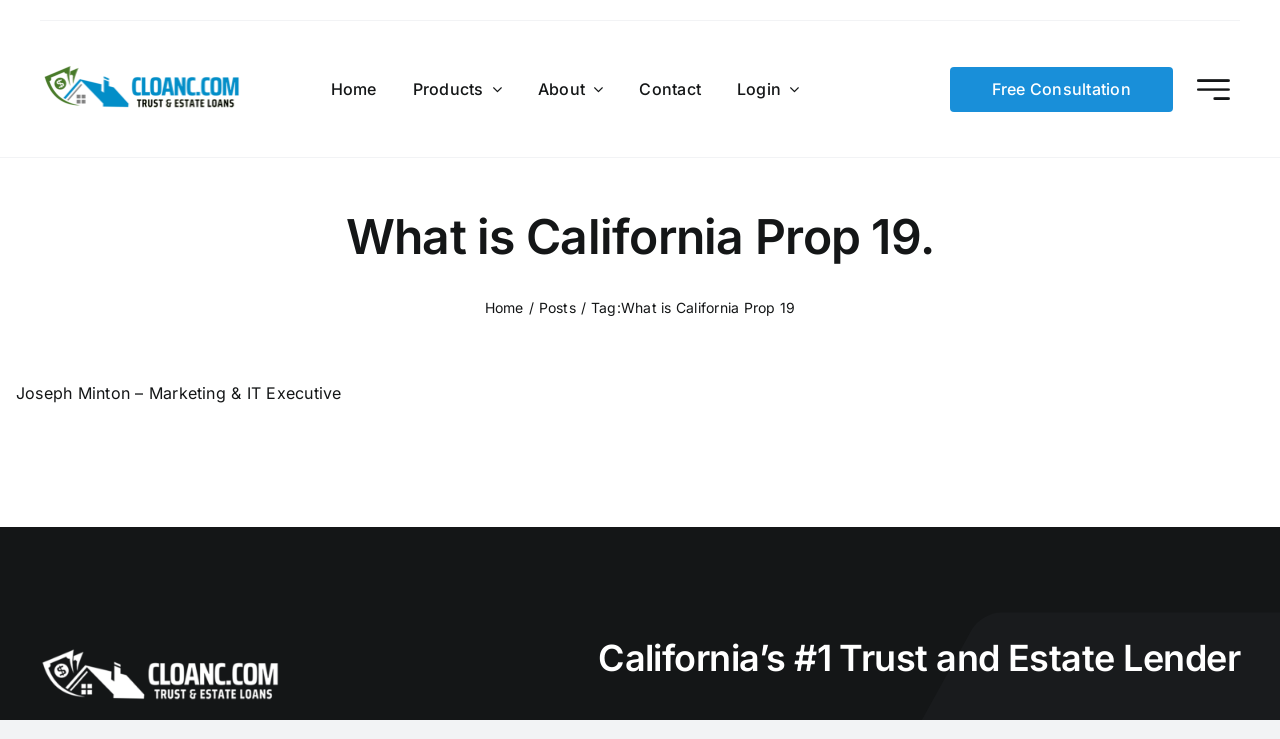

--- FILE ---
content_type: text/html; charset=UTF-8
request_url: https://cloanc.com/tag/what-is-california-prop-19/
body_size: 17221
content:
<!DOCTYPE html>
<html class="avada-html-layout-wide avada-html-header-position-top avada-html-is-archive avada-is-100-percent-template" lang="en-US" prefix="og: http://ogp.me/ns# fb: http://ogp.me/ns/fb#">
<head>
	<meta http-equiv="X-UA-Compatible" content="IE=edge" />
	<meta http-equiv="Content-Type" content="text/html; charset=utf-8"/>
	<meta name="viewport" content="width=device-width, initial-scale=1" />
	<meta name='robots' content='index, follow, max-image-preview:large, max-snippet:-1, max-video-preview:-1' />

<!-- Google Tag Manager for WordPress by gtm4wp.com -->
<script data-cfasync="false" data-pagespeed-no-defer>
	var gtm4wp_datalayer_name = "dataLayer";
	var dataLayer = dataLayer || [];
</script>
<!-- End Google Tag Manager for WordPress by gtm4wp.com --><!-- Jetpack Site Verification Tags -->
<meta name="google-site-verification" content="sOdHlKvyZ5vEEld74yNlB-tplY1EiBrxX8HLgxmwxq0" />
<meta name="msvalidate.01" content="76FA2459C42330A9D142807A71F51997" />

	<!-- This site is optimized with the Yoast SEO plugin v26.7 - https://yoast.com/wordpress/plugins/seo/ -->
	<title>What is California Prop 19 Archives - CLOANC Trust and Estate Loans</title>
	<link rel="canonical" href="https://cloanc.com/tag/what-is-california-prop-19/" />
	<meta property="og:locale" content="en_US" />
	<meta property="og:type" content="article" />
	<meta property="og:title" content="What is California Prop 19 Archives - CLOANC Trust and Estate Loans" />
	<meta property="og:url" content="https://cloanc.com/tag/what-is-california-prop-19/" />
	<meta property="og:site_name" content="CLOANC Trust and Estate Loans" />
	<meta name="twitter:card" content="summary_large_image" />
	<script type="application/ld+json" class="yoast-schema-graph">{"@context":"https://schema.org","@graph":[{"@type":"CollectionPage","@id":"https://cloanc.com/tag/what-is-california-prop-19/","url":"https://cloanc.com/tag/what-is-california-prop-19/","name":"What is California Prop 19 Archives - CLOANC Trust and Estate Loans","isPartOf":{"@id":"https://cloanc.com/#website"},"breadcrumb":{"@id":"https://cloanc.com/tag/what-is-california-prop-19/#breadcrumb"},"inLanguage":"en-US"},{"@type":"BreadcrumbList","@id":"https://cloanc.com/tag/what-is-california-prop-19/#breadcrumb","itemListElement":[{"@type":"ListItem","position":1,"name":"Home","item":"https://cloanc.com/"},{"@type":"ListItem","position":2,"name":"What is California Prop 19"}]},{"@type":"WebSite","@id":"https://cloanc.com/#website","url":"https://cloanc.com/","name":"CLOANC Trust and Estate Loans","description":"Your Source For Trust Loans, Estate Loans and Probate Loans","publisher":{"@id":"https://cloanc.com/#organization"},"potentialAction":[{"@type":"SearchAction","target":{"@type":"EntryPoint","urlTemplate":"https://cloanc.com/?s={search_term_string}"},"query-input":{"@type":"PropertyValueSpecification","valueRequired":true,"valueName":"search_term_string"}}],"inLanguage":"en-US"},{"@type":"Organization","@id":"https://cloanc.com/#organization","name":"Commercial Loan Corp","url":"https://cloanc.com/","logo":{"@type":"ImageObject","inLanguage":"en-US","@id":"https://cloanc.com/#/schema/logo/image/","url":"https://i2.wp.com/cloanc.com/wp-content/uploads/2016/05/CLOANC_Logo.jpg?fit=364%2C351&ssl=1","contentUrl":"https://i2.wp.com/cloanc.com/wp-content/uploads/2016/05/CLOANC_Logo.jpg?fit=364%2C351&ssl=1","width":364,"height":351,"caption":"Commercial Loan Corp"},"image":{"@id":"https://cloanc.com/#/schema/logo/image/"}}]}</script>
	<!-- / Yoast SEO plugin. -->


<link rel='dns-prefetch' href='//secure.gravatar.com' />
<link rel='dns-prefetch' href='//www.googletagmanager.com' />
<link rel='dns-prefetch' href='//stats.wp.com' />
<link rel='dns-prefetch' href='//v0.wordpress.com' />
<link rel='dns-prefetch' href='//widgets.wp.com' />
<link rel='dns-prefetch' href='//s0.wp.com' />
<link rel='dns-prefetch' href='//0.gravatar.com' />
<link rel='dns-prefetch' href='//1.gravatar.com' />
<link rel='dns-prefetch' href='//2.gravatar.com' />
<link rel='dns-prefetch' href='//jetpack.wordpress.com' />
<link rel='dns-prefetch' href='//public-api.wordpress.com' />
<link rel='preconnect' href='//c0.wp.com' />
<link rel='preconnect' href='//i0.wp.com' />
<link rel="alternate" type="application/rss+xml" title="CLOANC Trust and Estate Loans &raquo; Feed" href="https://cloanc.com/feed/" />
<link rel="alternate" type="application/rss+xml" title="CLOANC Trust and Estate Loans &raquo; Comments Feed" href="https://cloanc.com/comments/feed/" />
		
		
		
				<link rel="alternate" type="application/rss+xml" title="CLOANC Trust and Estate Loans &raquo; What is California Prop 19 Tag Feed" href="https://cloanc.com/tag/what-is-california-prop-19/feed/" />
				
		<meta property="og:locale" content="en_US"/>
		<meta property="og:type" content="article"/>
		<meta property="og:site_name" content="CLOANC Trust and Estate Loans"/>
		<meta property="og:title" content="What is California Prop 19 Archives - CLOANC Trust and Estate Loans"/>
				<meta property="og:url" content="https://cloanc.com/what-is-california-proposition-19/"/>
																				<meta property="og:image" content="https://cloanc.com/wp-content/themes/Avada/assets/images/logo.png"/>
		<meta property="og:image:width" content=""/>
		<meta property="og:image:height" content=""/>
		<meta property="og:image:type" content=""/>
				<style id='wp-img-auto-sizes-contain-inline-css' type='text/css'>
img:is([sizes=auto i],[sizes^="auto," i]){contain-intrinsic-size:3000px 1500px}
/*# sourceURL=wp-img-auto-sizes-contain-inline-css */
</style>
<link rel='stylesheet' id='jetpack_likes-css' href='https://c0.wp.com/p/jetpack/15.4/modules/likes/style.css' type='text/css' media='all' />
<link rel='stylesheet' id='jetpack-subscriptions-css' href='https://c0.wp.com/p/jetpack/15.4/_inc/build/subscriptions/subscriptions.min.css' type='text/css' media='all' />
<link rel='stylesheet' id='fusion-dynamic-css-css' href='https://cloanc.com/wp-content/uploads/fusion-styles/517ed477dcdabef8615d5cab032f3e7b.min.css?ver=3.14.2' type='text/css' media='all' />

<!-- Google tag (gtag.js) snippet added by Site Kit -->
<!-- Google Analytics snippet added by Site Kit -->
<script type="text/javascript" src="https://www.googletagmanager.com/gtag/js?id=G-592V5YFR63" id="google_gtagjs-js" async></script>
<script type="text/javascript" id="google_gtagjs-js-after">
/* <![CDATA[ */
window.dataLayer = window.dataLayer || [];function gtag(){dataLayer.push(arguments);}
gtag("set","linker",{"domains":["cloanc.com"]});
gtag("js", new Date());
gtag("set", "developer_id.dZTNiMT", true);
gtag("config", "G-592V5YFR63");
//# sourceURL=google_gtagjs-js-after
/* ]]> */
</script>
<link rel="https://api.w.org/" href="https://cloanc.com/wp-json/" /><link rel="alternate" title="JSON" type="application/json" href="https://cloanc.com/wp-json/wp/v2/tags/723" /><link rel="EditURI" type="application/rsd+xml" title="RSD" href="https://cloanc.com/xmlrpc.php?rsd" />
<meta name="generator" content="WordPress 6.9" />
<meta name="generator" content="Site Kit by Google 1.170.0" /><!-- HFCM by 99 Robots - Snippet # 2: Main Google Snip -->
<!-- Google tag (gtag.js) -->
<script async src="https://www.googletagmanager.com/gtag/js?id=AW-854546719"></script>
<script>
  window.dataLayer = window.dataLayer || [];
  function gtag(){dataLayer.push(arguments);}
  gtag('js', new Date());

  gtag('config', 'AW-854546719');
</script>
<!-- /end HFCM by 99 Robots -->
	<style>img#wpstats{display:none}</style>
		
<!-- Google Tag Manager for WordPress by gtm4wp.com -->
<!-- GTM Container placement set to automatic -->
<script data-cfasync="false" data-pagespeed-no-defer type="text/javascript">
	var dataLayer_content = {"pagePostType":"post","pagePostType2":"tag-post"};
	dataLayer.push( dataLayer_content );
</script>
<script data-cfasync="false" data-pagespeed-no-defer type="text/javascript">
(function(w,d,s,l,i){w[l]=w[l]||[];w[l].push({'gtm.start':
new Date().getTime(),event:'gtm.js'});var f=d.getElementsByTagName(s)[0],
j=d.createElement(s),dl=l!='dataLayer'?'&l='+l:'';j.async=true;j.src=
'//www.googletagmanager.com/gtm.js?id='+i+dl;f.parentNode.insertBefore(j,f);
})(window,document,'script','dataLayer','GTM-5ZJ9DKRL');
</script>
<!-- End Google Tag Manager for WordPress by gtm4wp.com --><style type="text/css" id="css-fb-visibility">@media screen and (max-width: 640px){.fusion-no-small-visibility{display:none !important;}body .sm-text-align-center{text-align:center !important;}body .sm-text-align-left{text-align:left !important;}body .sm-text-align-right{text-align:right !important;}body .sm-text-align-justify{text-align:justify !important;}body .sm-flex-align-center{justify-content:center !important;}body .sm-flex-align-flex-start{justify-content:flex-start !important;}body .sm-flex-align-flex-end{justify-content:flex-end !important;}body .sm-mx-auto{margin-left:auto !important;margin-right:auto !important;}body .sm-ml-auto{margin-left:auto !important;}body .sm-mr-auto{margin-right:auto !important;}body .fusion-absolute-position-small{position:absolute;width:100%;}.awb-sticky.awb-sticky-small{ position: sticky; top: var(--awb-sticky-offset,0); }}@media screen and (min-width: 641px) and (max-width: 1024px){.fusion-no-medium-visibility{display:none !important;}body .md-text-align-center{text-align:center !important;}body .md-text-align-left{text-align:left !important;}body .md-text-align-right{text-align:right !important;}body .md-text-align-justify{text-align:justify !important;}body .md-flex-align-center{justify-content:center !important;}body .md-flex-align-flex-start{justify-content:flex-start !important;}body .md-flex-align-flex-end{justify-content:flex-end !important;}body .md-mx-auto{margin-left:auto !important;margin-right:auto !important;}body .md-ml-auto{margin-left:auto !important;}body .md-mr-auto{margin-right:auto !important;}body .fusion-absolute-position-medium{position:absolute;width:100%;}.awb-sticky.awb-sticky-medium{ position: sticky; top: var(--awb-sticky-offset,0); }}@media screen and (min-width: 1025px){.fusion-no-large-visibility{display:none !important;}body .lg-text-align-center{text-align:center !important;}body .lg-text-align-left{text-align:left !important;}body .lg-text-align-right{text-align:right !important;}body .lg-text-align-justify{text-align:justify !important;}body .lg-flex-align-center{justify-content:center !important;}body .lg-flex-align-flex-start{justify-content:flex-start !important;}body .lg-flex-align-flex-end{justify-content:flex-end !important;}body .lg-mx-auto{margin-left:auto !important;margin-right:auto !important;}body .lg-ml-auto{margin-left:auto !important;}body .lg-mr-auto{margin-right:auto !important;}body .fusion-absolute-position-large{position:absolute;width:100%;}.awb-sticky.awb-sticky-large{ position: sticky; top: var(--awb-sticky-offset,0); }}</style><style type="text/css" id="custom-background-css">
body.custom-background { background-color: #dddddd; }
</style>
	
<!-- Google Tag Manager snippet added by Site Kit -->
<script type="text/javascript">
/* <![CDATA[ */

			( function( w, d, s, l, i ) {
				w[l] = w[l] || [];
				w[l].push( {'gtm.start': new Date().getTime(), event: 'gtm.js'} );
				var f = d.getElementsByTagName( s )[0],
					j = d.createElement( s ), dl = l != 'dataLayer' ? '&l=' + l : '';
				j.async = true;
				j.src = 'https://www.googletagmanager.com/gtm.js?id=' + i + dl;
				f.parentNode.insertBefore( j, f );
			} )( window, document, 'script', 'dataLayer', 'GTM-TJVRH3C' );
			
/* ]]> */
</script>

<!-- End Google Tag Manager snippet added by Site Kit -->
<link rel="icon" href="https://i0.wp.com/cloanc.com/wp-content/uploads/2024/07/cropped-favicocloanc.png?fit=32%2C32&#038;ssl=1" sizes="32x32" />
<link rel="icon" href="https://i0.wp.com/cloanc.com/wp-content/uploads/2024/07/cropped-favicocloanc.png?fit=192%2C192&#038;ssl=1" sizes="192x192" />
<link rel="apple-touch-icon" href="https://i0.wp.com/cloanc.com/wp-content/uploads/2024/07/cropped-favicocloanc.png?fit=180%2C180&#038;ssl=1" />
<meta name="msapplication-TileImage" content="https://i0.wp.com/cloanc.com/wp-content/uploads/2024/07/cropped-favicocloanc.png?fit=270%2C270&#038;ssl=1" />
		<style type="text/css" id="wp-custom-css">
			.fusion-section-separator {
    display: none !important;
}		</style>
				<script type="text/javascript">
			var doc = document.documentElement;
			doc.setAttribute( 'data-useragent', navigator.userAgent );
		</script>
		
	<style id='global-styles-inline-css' type='text/css'>
:root{--wp--preset--aspect-ratio--square: 1;--wp--preset--aspect-ratio--4-3: 4/3;--wp--preset--aspect-ratio--3-4: 3/4;--wp--preset--aspect-ratio--3-2: 3/2;--wp--preset--aspect-ratio--2-3: 2/3;--wp--preset--aspect-ratio--16-9: 16/9;--wp--preset--aspect-ratio--9-16: 9/16;--wp--preset--color--black: #000000;--wp--preset--color--cyan-bluish-gray: #abb8c3;--wp--preset--color--white: #ffffff;--wp--preset--color--pale-pink: #f78da7;--wp--preset--color--vivid-red: #cf2e2e;--wp--preset--color--luminous-vivid-orange: #ff6900;--wp--preset--color--luminous-vivid-amber: #fcb900;--wp--preset--color--light-green-cyan: #7bdcb5;--wp--preset--color--vivid-green-cyan: #00d084;--wp--preset--color--pale-cyan-blue: #8ed1fc;--wp--preset--color--vivid-cyan-blue: #0693e3;--wp--preset--color--vivid-purple: #9b51e0;--wp--preset--color--awb-color-1: rgba(255,255,255,1);--wp--preset--color--awb-color-2: rgba(249,249,251,1);--wp--preset--color--awb-color-3: rgba(242,243,245,1);--wp--preset--color--awb-color-4: rgba(101,189,125,1);--wp--preset--color--awb-color-5: rgba(25,143,217,1);--wp--preset--color--awb-color-6: rgba(67,69,73,1);--wp--preset--color--awb-color-7: rgba(33,35,38,1);--wp--preset--color--awb-color-8: rgba(20,22,23,1);--wp--preset--gradient--vivid-cyan-blue-to-vivid-purple: linear-gradient(135deg,rgb(6,147,227) 0%,rgb(155,81,224) 100%);--wp--preset--gradient--light-green-cyan-to-vivid-green-cyan: linear-gradient(135deg,rgb(122,220,180) 0%,rgb(0,208,130) 100%);--wp--preset--gradient--luminous-vivid-amber-to-luminous-vivid-orange: linear-gradient(135deg,rgb(252,185,0) 0%,rgb(255,105,0) 100%);--wp--preset--gradient--luminous-vivid-orange-to-vivid-red: linear-gradient(135deg,rgb(255,105,0) 0%,rgb(207,46,46) 100%);--wp--preset--gradient--very-light-gray-to-cyan-bluish-gray: linear-gradient(135deg,rgb(238,238,238) 0%,rgb(169,184,195) 100%);--wp--preset--gradient--cool-to-warm-spectrum: linear-gradient(135deg,rgb(74,234,220) 0%,rgb(151,120,209) 20%,rgb(207,42,186) 40%,rgb(238,44,130) 60%,rgb(251,105,98) 80%,rgb(254,248,76) 100%);--wp--preset--gradient--blush-light-purple: linear-gradient(135deg,rgb(255,206,236) 0%,rgb(152,150,240) 100%);--wp--preset--gradient--blush-bordeaux: linear-gradient(135deg,rgb(254,205,165) 0%,rgb(254,45,45) 50%,rgb(107,0,62) 100%);--wp--preset--gradient--luminous-dusk: linear-gradient(135deg,rgb(255,203,112) 0%,rgb(199,81,192) 50%,rgb(65,88,208) 100%);--wp--preset--gradient--pale-ocean: linear-gradient(135deg,rgb(255,245,203) 0%,rgb(182,227,212) 50%,rgb(51,167,181) 100%);--wp--preset--gradient--electric-grass: linear-gradient(135deg,rgb(202,248,128) 0%,rgb(113,206,126) 100%);--wp--preset--gradient--midnight: linear-gradient(135deg,rgb(2,3,129) 0%,rgb(40,116,252) 100%);--wp--preset--font-size--small: 12px;--wp--preset--font-size--medium: 20px;--wp--preset--font-size--large: 24px;--wp--preset--font-size--x-large: 42px;--wp--preset--font-size--normal: 16px;--wp--preset--font-size--xlarge: 32px;--wp--preset--font-size--huge: 48px;--wp--preset--spacing--20: 0.44rem;--wp--preset--spacing--30: 0.67rem;--wp--preset--spacing--40: 1rem;--wp--preset--spacing--50: 1.5rem;--wp--preset--spacing--60: 2.25rem;--wp--preset--spacing--70: 3.38rem;--wp--preset--spacing--80: 5.06rem;--wp--preset--shadow--natural: 6px 6px 9px rgba(0, 0, 0, 0.2);--wp--preset--shadow--deep: 12px 12px 50px rgba(0, 0, 0, 0.4);--wp--preset--shadow--sharp: 6px 6px 0px rgba(0, 0, 0, 0.2);--wp--preset--shadow--outlined: 6px 6px 0px -3px rgb(255, 255, 255), 6px 6px rgb(0, 0, 0);--wp--preset--shadow--crisp: 6px 6px 0px rgb(0, 0, 0);}:where(.is-layout-flex){gap: 0.5em;}:where(.is-layout-grid){gap: 0.5em;}body .is-layout-flex{display: flex;}.is-layout-flex{flex-wrap: wrap;align-items: center;}.is-layout-flex > :is(*, div){margin: 0;}body .is-layout-grid{display: grid;}.is-layout-grid > :is(*, div){margin: 0;}:where(.wp-block-columns.is-layout-flex){gap: 2em;}:where(.wp-block-columns.is-layout-grid){gap: 2em;}:where(.wp-block-post-template.is-layout-flex){gap: 1.25em;}:where(.wp-block-post-template.is-layout-grid){gap: 1.25em;}.has-black-color{color: var(--wp--preset--color--black) !important;}.has-cyan-bluish-gray-color{color: var(--wp--preset--color--cyan-bluish-gray) !important;}.has-white-color{color: var(--wp--preset--color--white) !important;}.has-pale-pink-color{color: var(--wp--preset--color--pale-pink) !important;}.has-vivid-red-color{color: var(--wp--preset--color--vivid-red) !important;}.has-luminous-vivid-orange-color{color: var(--wp--preset--color--luminous-vivid-orange) !important;}.has-luminous-vivid-amber-color{color: var(--wp--preset--color--luminous-vivid-amber) !important;}.has-light-green-cyan-color{color: var(--wp--preset--color--light-green-cyan) !important;}.has-vivid-green-cyan-color{color: var(--wp--preset--color--vivid-green-cyan) !important;}.has-pale-cyan-blue-color{color: var(--wp--preset--color--pale-cyan-blue) !important;}.has-vivid-cyan-blue-color{color: var(--wp--preset--color--vivid-cyan-blue) !important;}.has-vivid-purple-color{color: var(--wp--preset--color--vivid-purple) !important;}.has-black-background-color{background-color: var(--wp--preset--color--black) !important;}.has-cyan-bluish-gray-background-color{background-color: var(--wp--preset--color--cyan-bluish-gray) !important;}.has-white-background-color{background-color: var(--wp--preset--color--white) !important;}.has-pale-pink-background-color{background-color: var(--wp--preset--color--pale-pink) !important;}.has-vivid-red-background-color{background-color: var(--wp--preset--color--vivid-red) !important;}.has-luminous-vivid-orange-background-color{background-color: var(--wp--preset--color--luminous-vivid-orange) !important;}.has-luminous-vivid-amber-background-color{background-color: var(--wp--preset--color--luminous-vivid-amber) !important;}.has-light-green-cyan-background-color{background-color: var(--wp--preset--color--light-green-cyan) !important;}.has-vivid-green-cyan-background-color{background-color: var(--wp--preset--color--vivid-green-cyan) !important;}.has-pale-cyan-blue-background-color{background-color: var(--wp--preset--color--pale-cyan-blue) !important;}.has-vivid-cyan-blue-background-color{background-color: var(--wp--preset--color--vivid-cyan-blue) !important;}.has-vivid-purple-background-color{background-color: var(--wp--preset--color--vivid-purple) !important;}.has-black-border-color{border-color: var(--wp--preset--color--black) !important;}.has-cyan-bluish-gray-border-color{border-color: var(--wp--preset--color--cyan-bluish-gray) !important;}.has-white-border-color{border-color: var(--wp--preset--color--white) !important;}.has-pale-pink-border-color{border-color: var(--wp--preset--color--pale-pink) !important;}.has-vivid-red-border-color{border-color: var(--wp--preset--color--vivid-red) !important;}.has-luminous-vivid-orange-border-color{border-color: var(--wp--preset--color--luminous-vivid-orange) !important;}.has-luminous-vivid-amber-border-color{border-color: var(--wp--preset--color--luminous-vivid-amber) !important;}.has-light-green-cyan-border-color{border-color: var(--wp--preset--color--light-green-cyan) !important;}.has-vivid-green-cyan-border-color{border-color: var(--wp--preset--color--vivid-green-cyan) !important;}.has-pale-cyan-blue-border-color{border-color: var(--wp--preset--color--pale-cyan-blue) !important;}.has-vivid-cyan-blue-border-color{border-color: var(--wp--preset--color--vivid-cyan-blue) !important;}.has-vivid-purple-border-color{border-color: var(--wp--preset--color--vivid-purple) !important;}.has-vivid-cyan-blue-to-vivid-purple-gradient-background{background: var(--wp--preset--gradient--vivid-cyan-blue-to-vivid-purple) !important;}.has-light-green-cyan-to-vivid-green-cyan-gradient-background{background: var(--wp--preset--gradient--light-green-cyan-to-vivid-green-cyan) !important;}.has-luminous-vivid-amber-to-luminous-vivid-orange-gradient-background{background: var(--wp--preset--gradient--luminous-vivid-amber-to-luminous-vivid-orange) !important;}.has-luminous-vivid-orange-to-vivid-red-gradient-background{background: var(--wp--preset--gradient--luminous-vivid-orange-to-vivid-red) !important;}.has-very-light-gray-to-cyan-bluish-gray-gradient-background{background: var(--wp--preset--gradient--very-light-gray-to-cyan-bluish-gray) !important;}.has-cool-to-warm-spectrum-gradient-background{background: var(--wp--preset--gradient--cool-to-warm-spectrum) !important;}.has-blush-light-purple-gradient-background{background: var(--wp--preset--gradient--blush-light-purple) !important;}.has-blush-bordeaux-gradient-background{background: var(--wp--preset--gradient--blush-bordeaux) !important;}.has-luminous-dusk-gradient-background{background: var(--wp--preset--gradient--luminous-dusk) !important;}.has-pale-ocean-gradient-background{background: var(--wp--preset--gradient--pale-ocean) !important;}.has-electric-grass-gradient-background{background: var(--wp--preset--gradient--electric-grass) !important;}.has-midnight-gradient-background{background: var(--wp--preset--gradient--midnight) !important;}.has-small-font-size{font-size: var(--wp--preset--font-size--small) !important;}.has-medium-font-size{font-size: var(--wp--preset--font-size--medium) !important;}.has-large-font-size{font-size: var(--wp--preset--font-size--large) !important;}.has-x-large-font-size{font-size: var(--wp--preset--font-size--x-large) !important;}
/*# sourceURL=global-styles-inline-css */
</style>
<style id='wp-block-library-inline-css' type='text/css'>
:root{--wp-block-synced-color:#7a00df;--wp-block-synced-color--rgb:122,0,223;--wp-bound-block-color:var(--wp-block-synced-color);--wp-editor-canvas-background:#ddd;--wp-admin-theme-color:#007cba;--wp-admin-theme-color--rgb:0,124,186;--wp-admin-theme-color-darker-10:#006ba1;--wp-admin-theme-color-darker-10--rgb:0,107,160.5;--wp-admin-theme-color-darker-20:#005a87;--wp-admin-theme-color-darker-20--rgb:0,90,135;--wp-admin-border-width-focus:2px}@media (min-resolution:192dpi){:root{--wp-admin-border-width-focus:1.5px}}.wp-element-button{cursor:pointer}:root .has-very-light-gray-background-color{background-color:#eee}:root .has-very-dark-gray-background-color{background-color:#313131}:root .has-very-light-gray-color{color:#eee}:root .has-very-dark-gray-color{color:#313131}:root .has-vivid-green-cyan-to-vivid-cyan-blue-gradient-background{background:linear-gradient(135deg,#00d084,#0693e3)}:root .has-purple-crush-gradient-background{background:linear-gradient(135deg,#34e2e4,#4721fb 50%,#ab1dfe)}:root .has-hazy-dawn-gradient-background{background:linear-gradient(135deg,#faaca8,#dad0ec)}:root .has-subdued-olive-gradient-background{background:linear-gradient(135deg,#fafae1,#67a671)}:root .has-atomic-cream-gradient-background{background:linear-gradient(135deg,#fdd79a,#004a59)}:root .has-nightshade-gradient-background{background:linear-gradient(135deg,#330968,#31cdcf)}:root .has-midnight-gradient-background{background:linear-gradient(135deg,#020381,#2874fc)}:root{--wp--preset--font-size--normal:16px;--wp--preset--font-size--huge:42px}.has-regular-font-size{font-size:1em}.has-larger-font-size{font-size:2.625em}.has-normal-font-size{font-size:var(--wp--preset--font-size--normal)}.has-huge-font-size{font-size:var(--wp--preset--font-size--huge)}.has-text-align-center{text-align:center}.has-text-align-left{text-align:left}.has-text-align-right{text-align:right}.has-fit-text{white-space:nowrap!important}#end-resizable-editor-section{display:none}.aligncenter{clear:both}.items-justified-left{justify-content:flex-start}.items-justified-center{justify-content:center}.items-justified-right{justify-content:flex-end}.items-justified-space-between{justify-content:space-between}.screen-reader-text{border:0;clip-path:inset(50%);height:1px;margin:-1px;overflow:hidden;padding:0;position:absolute;width:1px;word-wrap:normal!important}.screen-reader-text:focus{background-color:#ddd;clip-path:none;color:#444;display:block;font-size:1em;height:auto;left:5px;line-height:normal;padding:15px 23px 14px;text-decoration:none;top:5px;width:auto;z-index:100000}html :where(.has-border-color){border-style:solid}html :where([style*=border-top-color]){border-top-style:solid}html :where([style*=border-right-color]){border-right-style:solid}html :where([style*=border-bottom-color]){border-bottom-style:solid}html :where([style*=border-left-color]){border-left-style:solid}html :where([style*=border-width]){border-style:solid}html :where([style*=border-top-width]){border-top-style:solid}html :where([style*=border-right-width]){border-right-style:solid}html :where([style*=border-bottom-width]){border-bottom-style:solid}html :where([style*=border-left-width]){border-left-style:solid}html :where(img[class*=wp-image-]){height:auto;max-width:100%}:where(figure){margin:0 0 1em}html :where(.is-position-sticky){--wp-admin--admin-bar--position-offset:var(--wp-admin--admin-bar--height,0px)}@media screen and (max-width:600px){html :where(.is-position-sticky){--wp-admin--admin-bar--position-offset:0px}}
/*wp_block_styles_on_demand_placeholder:6977ac8857d1c*/
/*# sourceURL=wp-block-library-inline-css */
</style>
<style id='wp-block-library-theme-inline-css' type='text/css'>
.wp-block-audio :where(figcaption){color:#555;font-size:13px;text-align:center}.is-dark-theme .wp-block-audio :where(figcaption){color:#ffffffa6}.wp-block-audio{margin:0 0 1em}.wp-block-code{border:1px solid #ccc;border-radius:4px;font-family:Menlo,Consolas,monaco,monospace;padding:.8em 1em}.wp-block-embed :where(figcaption){color:#555;font-size:13px;text-align:center}.is-dark-theme .wp-block-embed :where(figcaption){color:#ffffffa6}.wp-block-embed{margin:0 0 1em}.blocks-gallery-caption{color:#555;font-size:13px;text-align:center}.is-dark-theme .blocks-gallery-caption{color:#ffffffa6}:root :where(.wp-block-image figcaption){color:#555;font-size:13px;text-align:center}.is-dark-theme :root :where(.wp-block-image figcaption){color:#ffffffa6}.wp-block-image{margin:0 0 1em}.wp-block-pullquote{border-bottom:4px solid;border-top:4px solid;color:currentColor;margin-bottom:1.75em}.wp-block-pullquote :where(cite),.wp-block-pullquote :where(footer),.wp-block-pullquote__citation{color:currentColor;font-size:.8125em;font-style:normal;text-transform:uppercase}.wp-block-quote{border-left:.25em solid;margin:0 0 1.75em;padding-left:1em}.wp-block-quote cite,.wp-block-quote footer{color:currentColor;font-size:.8125em;font-style:normal;position:relative}.wp-block-quote:where(.has-text-align-right){border-left:none;border-right:.25em solid;padding-left:0;padding-right:1em}.wp-block-quote:where(.has-text-align-center){border:none;padding-left:0}.wp-block-quote.is-large,.wp-block-quote.is-style-large,.wp-block-quote:where(.is-style-plain){border:none}.wp-block-search .wp-block-search__label{font-weight:700}.wp-block-search__button{border:1px solid #ccc;padding:.375em .625em}:where(.wp-block-group.has-background){padding:1.25em 2.375em}.wp-block-separator.has-css-opacity{opacity:.4}.wp-block-separator{border:none;border-bottom:2px solid;margin-left:auto;margin-right:auto}.wp-block-separator.has-alpha-channel-opacity{opacity:1}.wp-block-separator:not(.is-style-wide):not(.is-style-dots){width:100px}.wp-block-separator.has-background:not(.is-style-dots){border-bottom:none;height:1px}.wp-block-separator.has-background:not(.is-style-wide):not(.is-style-dots){height:2px}.wp-block-table{margin:0 0 1em}.wp-block-table td,.wp-block-table th{word-break:normal}.wp-block-table :where(figcaption){color:#555;font-size:13px;text-align:center}.is-dark-theme .wp-block-table :where(figcaption){color:#ffffffa6}.wp-block-video :where(figcaption){color:#555;font-size:13px;text-align:center}.is-dark-theme .wp-block-video :where(figcaption){color:#ffffffa6}.wp-block-video{margin:0 0 1em}:root :where(.wp-block-template-part.has-background){margin-bottom:0;margin-top:0;padding:1.25em 2.375em}
/*# sourceURL=https://c0.wp.com/c/6.9/wp-includes/css/dist/block-library/theme.min.css */
</style>
<style id='classic-theme-styles-inline-css' type='text/css'>
/*! This file is auto-generated */
.wp-block-button__link{color:#fff;background-color:#32373c;border-radius:9999px;box-shadow:none;text-decoration:none;padding:calc(.667em + 2px) calc(1.333em + 2px);font-size:1.125em}.wp-block-file__button{background:#32373c;color:#fff;text-decoration:none}
/*# sourceURL=https://c0.wp.com/c/6.9/wp-includes/css/classic-themes.min.css */
</style>
</head>

<body class="archive tag tag-what-is-california-prop-19 tag-723 custom-background wp-theme-Avada awb-no-sidebars fusion-image-hovers fusion-pagination-sizing fusion-button_type-flat fusion-button_span-no fusion-button_gradient-linear avada-image-rollover-circle-yes avada-image-rollover-yes avada-image-rollover-direction-left fusion-body ltr fusion-sticky-header no-tablet-sticky-header no-mobile-sticky-header no-mobile-slidingbar no-mobile-totop fusion-disable-outline fusion-sub-menu-fade mobile-logo-pos-left layout-wide-mode avada-has-boxed-modal-shadow-none layout-scroll-offset-full avada-has-zero-margin-offset-top fusion-top-header menu-text-align-center mobile-menu-design-classic fusion-show-pagination-text fusion-header-layout-v3 avada-responsive avada-footer-fx-none avada-menu-highlight-style-bar fusion-search-form-clean fusion-main-menu-search-overlay fusion-avatar-circle avada-dropdown-styles avada-blog-layout-large avada-blog-archive-layout-large avada-header-shadow-no avada-menu-icon-position-left avada-has-megamenu-shadow avada-has-mobile-menu-search avada-has-main-nav-search-icon avada-has-breadcrumb-mobile-hidden avada-has-titlebar-hide avada-header-border-color-full-transparent avada-has-pagination-width_height avada-flyout-menu-direction-fade avada-ec-views-v1" data-awb-post-id="6232">
			<!-- Google Tag Manager (noscript) snippet added by Site Kit -->
		<noscript>
			<iframe src="https://www.googletagmanager.com/ns.html?id=GTM-TJVRH3C" height="0" width="0" style="display:none;visibility:hidden"></iframe>
		</noscript>
		<!-- End Google Tag Manager (noscript) snippet added by Site Kit -->
		
<!-- GTM Container placement set to automatic -->
<!-- Google Tag Manager (noscript) -->
				<noscript><iframe src="https://www.googletagmanager.com/ns.html?id=GTM-5ZJ9DKRL" height="0" width="0" style="display:none;visibility:hidden" aria-hidden="true"></iframe></noscript>
<!-- End Google Tag Manager (noscript) -->	<a class="skip-link screen-reader-text" href="#content">Skip to content</a>

	<div id="boxed-wrapper">
		
		<div id="wrapper" class="fusion-wrapper">
			<div id="home" style="position:relative;top:-1px;"></div>
												<div class="fusion-tb-header"><div class="fusion-fullwidth fullwidth-box fusion-builder-row-1 fusion-flex-container has-pattern-background has-mask-background nonhundred-percent-fullwidth non-hundred-percent-height-scrolling" style="--awb-border-radius-top-left:0px;--awb-border-radius-top-right:0px;--awb-border-radius-bottom-right:0px;--awb-border-radius-bottom-left:0px;--awb-flex-wrap:wrap;" ><div class="fusion-builder-row fusion-row fusion-flex-align-items-flex-start fusion-flex-content-wrap" style="max-width:1248px;margin-left: calc(-4% / 2 );margin-right: calc(-4% / 2 );"><div class="fusion-layout-column fusion_builder_column fusion-builder-column-0 fusion_builder_column_1_1 1_1 fusion-flex-column fusion-no-small-visibility" style="--awb-padding-top:10px;--awb-padding-right:4px;--awb-padding-bottom:10px;--awb-padding-left:4px;--awb-bg-size:cover;--awb-border-color:var(--awb-color3);--awb-border-top:0px;--awb-border-right:0px;--awb-border-bottom:1px;--awb-border-left:0px;--awb-border-style:solid;--awb-width-large:100%;--awb-margin-top-large:0px;--awb-spacing-right-large:1.92%;--awb-margin-bottom-large:20px;--awb-spacing-left-large:1.92%;--awb-width-medium:100%;--awb-order-medium:0;--awb-spacing-right-medium:1.92%;--awb-spacing-left-medium:1.92%;--awb-width-small:100%;--awb-order-small:0;--awb-spacing-right-small:1.92%;--awb-spacing-left-small:1.92%;"><div class="fusion-column-wrapper fusion-column-has-shadow fusion-flex-justify-content-space-between fusion-content-layout-row fusion-flex-align-items-center"><nav class="awb-menu awb-menu_row awb-menu_em-hover mobile-mode-collapse-to-button awb-menu_icons-left awb-menu_dc-yes mobile-trigger-fullwidth-off awb-menu_mobile-toggle awb-menu_indent-left mobile-size-full-absolute loading mega-menu-loading awb-menu_desktop awb-menu_dropdown awb-menu_expand-right awb-menu_transition-fade fusion-no-small-visibility" style="--awb-font-size:var(--awb-typography5-font-size);--awb-line-height:var(--awb-typography5-line-height);--awb-text-transform:var(--awb-typography5-text-transform);--awb-min-height:32px;--awb-gap:24px;--awb-align-items:center;--awb-color:var(--awb-color8);--awb-letter-spacing:var(--awb-typography5-letter-spacing);--awb-active-color:var(--awb-color4);--awb-main-justify-content:flex-start;--awb-mobile-justify:flex-start;--awb-mobile-caret-left:auto;--awb-mobile-caret-right:0;--awb-fusion-font-family-typography:var(--awb-typography5-font-family);--awb-fusion-font-weight-typography:var(--awb-typography5-font-weight);--awb-fusion-font-style-typography:var(--awb-typography5-font-style);--awb-fusion-font-family-submenu-typography:inherit;--awb-fusion-font-style-submenu-typography:normal;--awb-fusion-font-weight-submenu-typography:400;--awb-fusion-font-family-mobile-typography:inherit;--awb-fusion-font-style-mobile-typography:normal;--awb-fusion-font-weight-mobile-typography:400;" aria-label="Investment Secondary Menu" data-breakpoint="640" data-count="0" data-transition-type="fade" data-transition-time="300" data-expand="right"><button type="button" class="awb-menu__m-toggle awb-menu__m-toggle_no-text" aria-expanded="false" aria-controls="menu-investment-secondary-menu"><span class="awb-menu__m-toggle-inner"><span class="collapsed-nav-text"><span class="screen-reader-text">Toggle Navigation</span></span><span class="awb-menu__m-collapse-icon awb-menu__m-collapse-icon_no-text"><span class="awb-menu__m-collapse-icon-open awb-menu__m-collapse-icon-open_no-text awb-investment-menu"></span><span class="awb-menu__m-collapse-icon-close awb-menu__m-collapse-icon-close_no-text awb-investment-times-solid"></span></span></span></button></nav></div></div><div class="fusion-layout-column fusion_builder_column fusion-builder-column-1 fusion_builder_column_1_1 1_1 fusion-flex-column fusion-no-medium-visibility fusion-no-large-visibility" style="--awb-padding-top:10px;--awb-padding-right:4px;--awb-padding-bottom:10px;--awb-padding-left:4px;--awb-bg-size:cover;--awb-border-color:var(--awb-color3);--awb-border-top:0px;--awb-border-right:0px;--awb-border-bottom:1px;--awb-border-left:0px;--awb-border-style:solid;--awb-width-large:100%;--awb-margin-top-large:0px;--awb-spacing-right-large:1.92%;--awb-margin-bottom-large:20px;--awb-spacing-left-large:1.92%;--awb-width-medium:100%;--awb-order-medium:0;--awb-spacing-right-medium:1.92%;--awb-spacing-left-medium:1.92%;--awb-width-small:100%;--awb-order-small:0;--awb-spacing-right-small:1.92%;--awb-spacing-left-small:1.92%;"><div class="fusion-column-wrapper fusion-column-has-shadow fusion-flex-justify-content-center fusion-content-layout-row fusion-flex-align-items-center"><ul style="--awb-size:14px;--awb-iconcolor:var(--awb-custom_color_3);--awb-line-height:23.8px;--awb-icon-width:23.8px;--awb-icon-height:23.8px;--awb-icon-margin:9.8px;--awb-content-margin:33.6px;--awb-circlecolor:var(--awb-custom_color_2);--awb-circle-yes-font-size:12.32px;" class="fusion-checklist fusion-checklist-1 fusion-checklist-default type-icons"><li class="fusion-li-item" style=""><span class="icon-wrapper circle-yes"><i class="fusion-li-icon awb-investment-phone-alt-solid" aria-hidden="true"></i></span><div class="fusion-li-item-content">
<p>Have a Question? Call us : <strong>(877) 464-1066</strong></p>
</div></li></ul></div></div></div></div><div class="fusion-fullwidth fullwidth-box fusion-builder-row-2 fusion-flex-container has-pattern-background has-mask-background nonhundred-percent-fullwidth non-hundred-percent-height-scrolling fusion-animated fusion-sticky-container fusion-custom-z-index" style="--awb-border-sizes-top:0px;--awb-border-sizes-bottom:1px;--awb-border-sizes-left:0px;--awb-border-sizes-right:0px;--awb-border-color:var(--awb-color3);--awb-border-radius-top-left:0px;--awb-border-radius-top-right:0px;--awb-border-radius-bottom-right:0px;--awb-border-radius-bottom-left:0px;--awb-z-index:99999;--awb-padding-top:16px;--awb-padding-bottom:16px;--awb-padding-top-small:30px;--awb-padding-bottom-small:30px;--awb-sticky-background-color:var(--awb-color1) !important;--awb-flex-wrap:wrap;" data-animationType="fadeInUp" data-animationDuration="1.5" data-animationOffset="top-into-view" data-transition-offset="0" data-scroll-offset="1000" data-sticky-medium-visibility="1" data-sticky-large-visibility="1" ><div class="fusion-builder-row fusion-row fusion-flex-align-items-flex-start fusion-flex-content-wrap" style="max-width:1248px;margin-left: calc(-4% / 2 );margin-right: calc(-4% / 2 );"><div class="fusion-layout-column fusion_builder_column fusion-builder-column-2 fusion-flex-column fusion-flex-align-self-center" style="--awb-padding-left:4px;--awb-bg-size:cover;--awb-width-large:20%;--awb-margin-top-large:0px;--awb-spacing-right-large:9.6%;--awb-margin-bottom-large:20px;--awb-spacing-left-large:9.6%;--awb-width-medium:50%;--awb-order-medium:0;--awb-spacing-right-medium:3.84%;--awb-spacing-left-medium:3.84%;--awb-width-small:50%;--awb-order-small:0;--awb-spacing-right-small:3.84%;--awb-spacing-left-small:3.84%;"><div class="fusion-column-wrapper fusion-column-has-shadow fusion-flex-justify-content-flex-start fusion-content-layout-column"><div class="fusion-image-element " style="--awb-sticky-max-width:180px;--awb-max-width:200px;--awb-caption-title-font-family:var(--h2_typography-font-family);--awb-caption-title-font-weight:var(--h2_typography-font-weight);--awb-caption-title-font-style:var(--h2_typography-font-style);--awb-caption-title-size:var(--h2_typography-font-size);--awb-caption-title-transform:var(--h2_typography-text-transform);--awb-caption-title-line-height:var(--h2_typography-line-height);--awb-caption-title-letter-spacing:var(--h2_typography-letter-spacing);"><span class=" fusion-imageframe imageframe-none imageframe-1 hover-type-none"><a class="fusion-no-lightbox" href="https://cloanc.com/" target="_self" aria-label="Cloanc.com Header Logo"><img fetchpriority="high" decoding="async" width="657" height="151" alt="Cloanc.com Header Logo" src="https://i0.wp.com/cloanc.com/wp-content/uploads/2023/09/Cloanc-Header-Logo-2.png?fit=657%2C151&ssl=1" data-orig-src="https://cloanc.com/wp-content/uploads/2023/09/Cloanc-Header-Logo-2.png" class="lazyload img-responsive wp-image-8184" srcset="data:image/svg+xml,%3Csvg%20xmlns%3D%27http%3A%2F%2Fwww.w3.org%2F2000%2Fsvg%27%20width%3D%27657%27%20height%3D%27151%27%20viewBox%3D%270%200%20657%20151%27%3E%3Crect%20width%3D%27657%27%20height%3D%27151%27%20fill-opacity%3D%220%22%2F%3E%3C%2Fsvg%3E" data-srcset="https://i0.wp.com/cloanc.com/wp-content/uploads/2023/09/Cloanc-Header-Logo-2.png?resize=66%2C15&amp;ssl=1 66w, https://i0.wp.com/cloanc.com/wp-content/uploads/2023/09/Cloanc-Header-Logo-2.png?resize=177%2C41&amp;ssl=1 177w, https://i0.wp.com/cloanc.com/wp-content/uploads/2023/09/Cloanc-Header-Logo-2.png?resize=200%2C46&amp;ssl=1 200w, https://i0.wp.com/cloanc.com/wp-content/uploads/2023/09/Cloanc-Header-Logo-2.png?resize=300%2C69&amp;ssl=1 300w, https://i0.wp.com/cloanc.com/wp-content/uploads/2023/09/Cloanc-Header-Logo-2.png?resize=320%2C74&amp;ssl=1 320w, https://i0.wp.com/cloanc.com/wp-content/uploads/2023/09/Cloanc-Header-Logo-2.png?resize=400%2C92&amp;ssl=1 400w, https://i0.wp.com/cloanc.com/wp-content/uploads/2023/09/Cloanc-Header-Logo-2.png?resize=460%2C106&amp;ssl=1 460w, https://i0.wp.com/cloanc.com/wp-content/uploads/2023/09/Cloanc-Header-Logo-2.png?resize=540%2C124&amp;ssl=1 540w, https://i0.wp.com/cloanc.com/wp-content/uploads/2023/09/Cloanc-Header-Logo-2.png?resize=600%2C138&amp;ssl=1 600w, https://i0.wp.com/cloanc.com/wp-content/uploads/2023/09/Cloanc-Header-Logo-2.png?w=657&amp;ssl=1 657w" data-sizes="auto" data-orig-sizes="(max-width: 640px) 100vw, 200px" /></a></span></div></div></div><div class="fusion-layout-column fusion_builder_column fusion-builder-column-3 fusion-flex-column fusion-no-small-visibility fusion-no-medium-visibility" style="--awb-bg-size:cover;--awb-width-large:48%;--awb-margin-top-large:0px;--awb-spacing-right-large:4%;--awb-margin-bottom-large:20px;--awb-spacing-left-large:4%;--awb-width-medium:48%;--awb-order-medium:0;--awb-spacing-right-medium:4%;--awb-spacing-left-medium:4%;--awb-width-small:100%;--awb-order-small:0;--awb-spacing-right-small:1.92%;--awb-spacing-left-small:1.92%;"><div class="fusion-column-wrapper fusion-column-has-shadow fusion-flex-justify-content-flex-start fusion-content-layout-column"><nav class="awb-menu awb-menu_row awb-menu_em-hover mobile-mode-collapse-to-button awb-menu_icons-left awb-menu_dc-yes mobile-trigger-fullwidth-off awb-menu_mobile-toggle awb-menu_indent-left mobile-size-full-absolute loading mega-menu-loading awb-menu_desktop awb-menu_dropdown awb-menu_expand-right awb-menu_transition-fade" style="--awb-font-size:var(--awb-typography3-font-size);--awb-line-height:var(--awb-typography3-line-height);--awb-text-transform:var(--awb-typography3-text-transform);--awb-gap:36px;--awb-justify-content:center;--awb-color:var(--awb-color8);--awb-letter-spacing:var(--awb-typography3-letter-spacing);--awb-active-color:var(--awb-color4);--awb-submenu-items-padding-top:20px;--awb-submenu-items-padding-bottom:20px;--awb-submenu-items-padding-left:26px;--awb-submenu-active-bg:var(--awb-color5);--awb-submenu-active-color:var(--awb-color1);--awb-submenu-space:17px;--awb-submenu-font-size:var(--awb-typography5-font-size);--awb-submenu-text-transform:var(--awb-typography5-text-transform);--awb-submenu-line-height:var(--awb-typography5-line-height);--awb-submenu-letter-spacing:var(--awb-typography5-letter-spacing);--awb-submenu-max-width:240px;--awb-main-justify-content:flex-start;--awb-mobile-justify:flex-start;--awb-mobile-caret-left:auto;--awb-mobile-caret-right:0;--awb-box-shadow:10px 10px 25px 5px hsla(var(--awb-color8-h),var(--awb-color8-s),var(--awb-color8-l),calc(var(--awb-color8-a) - 90%));;--awb-fusion-font-family-typography:var(--awb-typography3-font-family);--awb-fusion-font-weight-typography:var(--awb-typography3-font-weight);--awb-fusion-font-style-typography:var(--awb-typography3-font-style);--awb-fusion-font-family-submenu-typography:var(--awb-typography5-font-family);--awb-fusion-font-weight-submenu-typography:var(--awb-typography5-font-weight);--awb-fusion-font-style-submenu-typography:var(--awb-typography5-font-style);--awb-fusion-font-family-mobile-typography:inherit;--awb-fusion-font-style-mobile-typography:normal;--awb-fusion-font-weight-mobile-typography:400;" aria-label="CLCAvada Main Menu" data-breakpoint="1024" data-count="1" data-transition-type="fade" data-transition-time="300" data-expand="right"><button type="button" class="awb-menu__m-toggle awb-menu__m-toggle_no-text" aria-expanded="false" aria-controls="menu-clcavada-main-menu"><span class="awb-menu__m-toggle-inner"><span class="collapsed-nav-text"><span class="screen-reader-text">Toggle Navigation</span></span><span class="awb-menu__m-collapse-icon awb-menu__m-collapse-icon_no-text"><span class="awb-menu__m-collapse-icon-open awb-menu__m-collapse-icon-open_no-text awb-investment-menu"></span><span class="awb-menu__m-collapse-icon-close awb-menu__m-collapse-icon-close_no-text awb-investment-times-solid"></span></span></span></button><ul id="menu-clcavada-main-menu" class="fusion-menu awb-menu__main-ul awb-menu__main-ul_row"><li  id="menu-item-2518"  class="menu-item menu-item-type-post_type menu-item-object-page menu-item-home menu-item-2518 awb-menu__li awb-menu__main-li awb-menu__main-li_regular"  data-item-id="2518"><span class="awb-menu__main-background-default awb-menu__main-background-default_fade"></span><span class="awb-menu__main-background-active awb-menu__main-background-active_fade"></span><a  href="https://cloanc.com/" class="awb-menu__main-a awb-menu__main-a_regular"><span class="menu-text">Home</span></a></li><li  id="menu-item-8156"  class="menu-item menu-item-type-post_type menu-item-object-page menu-item-has-children menu-item-8156 awb-menu__li awb-menu__main-li awb-menu__main-li_regular"  data-item-id="8156"><span class="awb-menu__main-background-default awb-menu__main-background-default_fade"></span><span class="awb-menu__main-background-active awb-menu__main-background-active_fade"></span><a  href="https://cloanc.com/solutions/" class="awb-menu__main-a awb-menu__main-a_regular"><span class="menu-text">Products</span><span class="awb-menu__open-nav-submenu-hover"></span></a><button type="button" aria-label="Open submenu of Products" aria-expanded="false" class="awb-menu__open-nav-submenu_mobile awb-menu__open-nav-submenu_main"></button><ul class="awb-menu__sub-ul awb-menu__sub-ul_main"><li  id="menu-item-8417"  class="menu-item menu-item-type-post_type menu-item-object-page menu-item-8417 awb-menu__li awb-menu__sub-li" ><a  href="https://cloanc.com/trust-loans/" class="awb-menu__sub-a"><span>Trust Loans</span></a></li><li  id="menu-item-8422"  class="menu-item menu-item-type-post_type menu-item-object-page menu-item-8422 awb-menu__li awb-menu__sub-li" ><a  href="https://cloanc.com/probate-loans/" class="awb-menu__sub-a"><span>Estate Loans</span></a></li><li  id="menu-item-8832"  class="menu-item menu-item-type-post_type menu-item-object-page menu-item-8832 awb-menu__li awb-menu__sub-li" ><a  href="https://cloanc.com/inheritance-advance-loan/" class="awb-menu__sub-a"><span>Inheritance Advance Loan</span></a></li><li  id="menu-item-8527"  class="menu-item menu-item-type-post_type menu-item-object-page menu-item-8527 awb-menu__li awb-menu__sub-li" ><a  href="https://cloanc.com/refinance/" class="awb-menu__sub-a"><span>Refinance</span></a></li><li  id="menu-item-8500"  class="menu-item menu-item-type-post_type menu-item-object-page menu-item-8500 awb-menu__li awb-menu__sub-li" ><a  href="https://cloanc.com/apply/" class="awb-menu__sub-a"><span>Apply</span></a></li><li  id="menu-item-8755"  class="menu-item menu-item-type-post_type menu-item-object-page menu-item-8755 awb-menu__li awb-menu__sub-li" ><a  href="https://cloanc.com/wholesale-trust-and-estate-loans/" class="awb-menu__sub-a"><span>Wholesale Trust and Estate Loans</span></a></li></ul></li><li  id="menu-item-8367"  class="menu-item menu-item-type-post_type menu-item-object-page menu-item-has-children menu-item-8367 awb-menu__li awb-menu__main-li awb-menu__main-li_regular"  data-item-id="8367"><span class="awb-menu__main-background-default awb-menu__main-background-default_fade"></span><span class="awb-menu__main-background-active awb-menu__main-background-active_fade"></span><a  href="https://cloanc.com/about/" class="awb-menu__main-a awb-menu__main-a_regular"><span class="menu-text">About</span><span class="awb-menu__open-nav-submenu-hover"></span></a><button type="button" aria-label="Open submenu of About" aria-expanded="false" class="awb-menu__open-nav-submenu_mobile awb-menu__open-nav-submenu_main"></button><ul class="awb-menu__sub-ul awb-menu__sub-ul_main"><li  id="menu-item-2522"  class="menu-item menu-item-type-post_type menu-item-object-page menu-item-has-children menu-item-2522 awb-menu__li awb-menu__sub-li" ><a  href="https://cloanc.com/meet-our-team/" class="awb-menu__sub-a"><span>Meet Our Team</span><span class="awb-menu__open-nav-submenu-hover"></span></a><button type="button" aria-label="Open submenu of Meet Our Team" aria-expanded="false" class="awb-menu__open-nav-submenu_mobile awb-menu__open-nav-submenu_sub"></button><ul class="awb-menu__sub-ul awb-menu__sub-ul_grand"><li  id="menu-item-8847"  class="menu-item menu-item-type-post_type menu-item-object-page menu-item-8847 awb-menu__li awb-menu__sub-li" ><a  href="https://cloanc.com/autumn-skerritt-operations-manager/" class="awb-menu__sub-a"><span>Autumn Skerritt – Operations Manager</span></a></li><li  id="menu-item-8865"  class="menu-item menu-item-type-post_type menu-item-object-page menu-item-8865 awb-menu__li awb-menu__sub-li" ><a  href="https://cloanc.com/cory-olivieri-trust-loan-specialist-cloned/" class="awb-menu__sub-a"><span>Cory Olivieri – Trust Loan Specialist</span></a></li><li  id="menu-item-8848"  class="menu-item menu-item-type-post_type menu-item-object-page menu-item-8848 awb-menu__li awb-menu__sub-li" ><a  href="https://cloanc.com/thaddeus-farrell-trust-loan-specialist/" class="awb-menu__sub-a"><span>Thaddeus Farrell – Trust Loan Specialist</span></a></li></ul></li><li  id="menu-item-8519"  class="menu-item menu-item-type-post_type menu-item-object-page menu-item-8519 awb-menu__li awb-menu__sub-li" ><a  href="https://cloanc.com/free-prop-19-cle/" class="awb-menu__sub-a"><span>Free Online CLE</span></a></li><li  id="menu-item-8433"  class="menu-item menu-item-type-post_type menu-item-object-page menu-item-8433 awb-menu__li awb-menu__sub-li" ><a  href="https://cloanc.com/california-proposition-19-benefit-calculator/" class="awb-menu__sub-a"><span>Prop 19 Calculator</span></a></li><li  id="menu-item-8451"  class="menu-item menu-item-type-post_type menu-item-object-page menu-item-8451 awb-menu__li awb-menu__sub-li" ><a  href="https://cloanc.com/nprd-calculator/" class="awb-menu__sub-a"><span>Prop 58 Calculator</span></a></li><li  id="menu-item-8434"  class="menu-item menu-item-type-post_type menu-item-object-page menu-item-8434 awb-menu__li awb-menu__sub-li" ><a  href="https://cloanc.com/client-testimonials/" class="awb-menu__sub-a"><span>Client Testimonials</span></a></li></ul></li><li  id="menu-item-2524"  class="menu-item menu-item-type-post_type menu-item-object-page menu-item-2524 awb-menu__li awb-menu__main-li awb-menu__main-li_regular"  data-item-id="2524"><span class="awb-menu__main-background-default awb-menu__main-background-default_fade"></span><span class="awb-menu__main-background-active awb-menu__main-background-active_fade"></span><a  href="https://cloanc.com/contact/" class="awb-menu__main-a awb-menu__main-a_regular"><span class="menu-text">Contact</span></a></li><li  id="menu-item-8443"  class="menu-item menu-item-type-post_type menu-item-object-page menu-item-has-children menu-item-8443 awb-menu__li awb-menu__main-li awb-menu__main-li_regular"  data-item-id="8443"><span class="awb-menu__main-background-default awb-menu__main-background-default_fade"></span><span class="awb-menu__main-background-active awb-menu__main-background-active_fade"></span><a  href="https://cloanc.com/login/" class="awb-menu__main-a awb-menu__main-a_regular"><span class="menu-text">Login</span><span class="awb-menu__open-nav-submenu-hover"></span></a><button type="button" aria-label="Open submenu of Login" aria-expanded="false" class="awb-menu__open-nav-submenu_mobile awb-menu__open-nav-submenu_main"></button><ul class="awb-menu__sub-ul awb-menu__sub-ul_main"><li  id="menu-item-8429"  class="menu-item menu-item-type-custom menu-item-object-custom menu-item-8429 awb-menu__li awb-menu__sub-li" ><a  href="https://www.borrowersviewcentral.com/Default.aspx?ReturnUrl=%2f" class="awb-menu__sub-a"><span>Borrower</span></a></li><li  id="menu-item-8430"  class="menu-item menu-item-type-custom menu-item-object-custom menu-item-8430 awb-menu__li awb-menu__sub-li" ><a  href="https://www.lendersviewcentral.com/login.aspx?ReturnUrl=%2f" class="awb-menu__sub-a"><span>Investors</span></a></li></ul></li></ul></nav></div></div><div class="fusion-layout-column fusion_builder_column fusion-builder-column-4 fusion-flex-column fusion-flex-align-self-center" style="--awb-padding-left:4px;--awb-bg-size:cover;--awb-width-large:32%;--awb-margin-top-large:0px;--awb-spacing-right-large:6%;--awb-margin-bottom-large:20px;--awb-spacing-left-large:6%;--awb-width-medium:50%;--awb-order-medium:0;--awb-spacing-right-medium:3.84%;--awb-spacing-left-medium:3.84%;--awb-width-small:50%;--awb-order-small:0;--awb-spacing-right-small:3.84%;--awb-spacing-left-small:3.84%;"><div class="fusion-column-wrapper fusion-column-has-shadow fusion-flex-justify-content-flex-end fusion-content-layout-row fusion-flex-align-items-center"><div ><a class="fusion-button button-flat fusion-button-default-size button-default fusion-button-default button-1 fusion-button-default-span fusion-button-default-type fusion-no-small-visibility" style="--button_padding-right:42px;--button_padding-left:42px;" target="_self" data-hover="text_slide_up" href="https://cloanc.com/apply/"><div class="awb-button-text-transition  awb-button__hover-content--centered"><span class="fusion-button-text awb-button__text awb-button__text--default">Free Consultation</span><span class="fusion-button-text awb-button__text awb-button__text--default">Free Consultation</span></div></a></div><a class="fb-icon-element-1 fb-icon-element fontawesome-icon awb-investment-menu circle-no fusion-text-flow fusion-link" style="--awb-iconcolor:var(--awb-color8);--awb-iconcolor-hover:var(--awb-color5);--awb-font-size:21px;--awb-margin-left:24px;" href="#awb-open-oc__2227" target="_self" aria-label="Link to #awb-open-oc__2227"></a></div></div></div></div>
</div>		<div id="sliders-container" class="fusion-slider-visibility">
					</div>
											
			<section class="fusion-page-title-bar fusion-tb-page-title-bar"><div class="fusion-fullwidth fullwidth-box fusion-builder-row-3 fusion-flex-container has-pattern-background has-mask-background nonhundred-percent-fullwidth non-hundred-percent-height-scrolling" style="--awb-border-radius-top-left:0px;--awb-border-radius-top-right:0px;--awb-border-radius-bottom-right:0px;--awb-border-radius-bottom-left:0px;--awb-flex-wrap:wrap;" ><div class="fusion-builder-row fusion-row fusion-flex-align-items-flex-start fusion-flex-content-wrap" style="max-width:1248px;margin-left: calc(-4% / 2 );margin-right: calc(-4% / 2 );"><div class="fusion-layout-column fusion_builder_column fusion-builder-column-5 fusion_builder_column_1_1 1_1 fusion-flex-column" style="--awb-padding-top:40px;--awb-padding-bottom:64px;--awb-bg-size:cover;--awb-width-large:100%;--awb-margin-top-large:0px;--awb-spacing-right-large:1.92%;--awb-margin-bottom-large:20px;--awb-spacing-left-large:1.92%;--awb-width-medium:100%;--awb-order-medium:0;--awb-spacing-right-medium:1.92%;--awb-spacing-left-medium:1.92%;--awb-width-small:100%;--awb-order-small:0;--awb-spacing-right-small:1.92%;--awb-spacing-left-small:1.92%;"><div class="fusion-column-wrapper fusion-column-has-shadow fusion-flex-justify-content-flex-start fusion-content-layout-column"><div class="fusion-title title fusion-title-1 fusion-sep-none fusion-title-center fusion-title-text fusion-title-size-two"><h2 class="fusion-title-heading title-heading-center" style="margin:0;">What is California Prop 19.</h2></div><nav class="fusion-breadcrumbs awb-yoast-breadcrumbs fusion-breadcrumbs-1" style="--awb-margin-top:16px;--awb-alignment:center;--awb-text-color:var(--awb-custom_color_3);--awb-breadcrumb-sep:&#039;/&#039;;text-align:center;" aria-label="Breadcrumb"><ol class="awb-breadcrumb-list"><li class="fusion-breadcrumb-item awb-breadcrumb-sep awb-home" ><a href="https://cloanc.com" class="fusion-breadcrumb-link"><span >Home</span></a></li><li class="fusion-breadcrumb-item awb-breadcrumb-sep" ><a href="https://cloanc.com" class="fusion-breadcrumb-link"><span >Posts</span></a></li><li class="fusion-breadcrumb-item" ><span >Tag:</span></li><li class="fusion-breadcrumb-item"  aria-current="page"><span  class="breadcrumb-leaf">What is California Prop 19</span></li></ol></nav></div></div></div></div>
</section>
						<main id="main" class="clearfix width-100">
				<div class="fusion-row" style="max-width:100%;">

<section id="content" style="">
			<div class="post-content">
			<div class="fusion-fullwidth fullwidth-box fusion-builder-row-4 fusion-flex-container has-pattern-background has-mask-background nonhundred-percent-fullwidth non-hundred-percent-height-scrolling" style="--awb-border-radius-top-left:0px;--awb-border-radius-top-right:0px;--awb-border-radius-bottom-right:0px;--awb-border-radius-bottom-left:0px;--awb-padding-bottom:80px;--awb-flex-wrap:wrap;" ><div class="fusion-builder-row fusion-row fusion-flex-align-items-flex-start fusion-flex-content-wrap" style="max-width:1248px;margin-left: calc(-4% / 2 );margin-right: calc(-4% / 2 );"><div class="fusion-layout-column fusion_builder_column fusion-builder-column-6 fusion_builder_column_1_1 1_1 fusion-flex-column" style="--awb-bg-size:cover;--awb-width-large:100%;--awb-margin-top-large:0px;--awb-spacing-right-large:1.92%;--awb-margin-bottom-large:20px;--awb-spacing-left-large:1.92%;--awb-width-medium:100%;--awb-order-medium:0;--awb-spacing-right-medium:1.92%;--awb-spacing-left-medium:1.92%;--awb-width-small:100%;--awb-order-small:0;--awb-spacing-right-small:1.92%;--awb-spacing-left-small:1.92%;"><div class="fusion-column-wrapper fusion-column-has-shadow fusion-flex-justify-content-flex-start fusion-content-layout-column"><div class="fusion-post-cards-archives-tb" data-infinite-post-class="post" ><div class="fusion-post-cards fusion-post-cards-1 fusion-grid-archive fusion-grid-columns-3" style="--awb-column-spacing:48px;--awb-dots-align:center;--awb-columns:3;--awb-row-spacing:48px;"><ul class="fusion-grid fusion-grid-3 fusion-flex-align-items-flex-start fusion-grid-posts-cards fusion-grid-container-infinite" data-pages="1"><p>Joseph Minton &#8211; Marketing &#038; IT Executive</p>
</ul></div></div></div></div></div></div>
		</div>
	</section>
						
					</div>  <!-- fusion-row -->
				</main>  <!-- #main -->
				
				
								
					<div class="fusion-tb-footer fusion-footer"><div class="fusion-footer-widget-area fusion-widget-area"><div class="fusion-fullwidth fullwidth-box fusion-builder-row-5 fusion-flex-container has-pattern-background has-mask-background nonhundred-percent-fullwidth non-hundred-percent-height-scrolling" style="--awb-border-radius-top-left:0px;--awb-border-radius-top-right:0px;--awb-border-radius-bottom-right:0px;--awb-border-radius-bottom-left:0px;--awb-padding-top:100px;--awb-padding-bottom:32px;--awb-background-color:var(--awb-color8);--awb-flex-wrap:wrap;" ><div class="awb-background-mask" style="background-image:  url(data:image/svg+xml;utf8,%3Csvg%20width%3D%221920%22%20height%3D%22954%22%20fill%3D%22none%22%20xmlns%3D%22http%3A%2F%2Fwww.w3.org%2F2000%2Fsvg%22%3E%3Cg%20clip-path%3D%22url%28%23prefix__clip0_58_109%29%22%20fill%3D%22rgba%2833%2C35%2C38%2C1%29%22%3E%3Cpath%20d%3D%22M1020.86%20519.766c6.47-11.566%2022.45-20.942%2035.71-20.942h375.02c30.93%200%2043.77%2021.877%2028.68%2048.863L1204.02%201006H749l271.86-486.234zM1755.66%20419.989c6.47-11.664%2022.45-21.12%2035.7-21.12h391.65c26.5%200%2037.5%2018.912%2024.57%2042.24L1923%20954h-463.62l296.28-534.011z%22%2F%3E%3Cpath%20d%3D%22M1371.86%20126.941c6.47-11.565%2022.46-20.941%2035.71-20.941h376.02c30.93%200%2043.77%2021.877%2028.68%2048.863L1371%20954H914.98l456.88-827.059z%22%2F%3E%3C%2Fg%3E%3Cdefs%3E%3CclipPath%20id%3D%22prefix__clip0_58_109%22%3E%3Cpath%20fill%3D%22%23fff%22%20d%3D%22M0%200h1920v954H0z%22%2F%3E%3C%2FclipPath%3E%3C%2Fdefs%3E%3C%2Fsvg%3E);opacity: 0.4 ;mix-blend-mode:normal;"></div><div class="fusion-builder-row fusion-row fusion-flex-align-items-flex-start fusion-flex-content-wrap" style="max-width:1248px;margin-left: calc(-4% / 2 );margin-right: calc(-4% / 2 );"><div class="fusion-layout-column fusion_builder_column fusion-builder-column-7 fusion_builder_column_2_5 2_5 fusion-flex-column" style="--awb-padding-top:20px;--awb-bg-size:cover;--awb-border-color:var(--awb-color4);--awb-border-color-hover:var(--awb-color5);--awb-border-top:0px;--awb-border-right:0px;--awb-border-bottom:0px;--awb-border-left:0px;--awb-border-style:solid;--awb-width-large:40%;--awb-margin-top-large:0px;--awb-spacing-right-large:4.8%;--awb-margin-bottom-large:20px;--awb-spacing-left-large:4.8%;--awb-width-medium:40%;--awb-order-medium:0;--awb-spacing-right-medium:4.8%;--awb-spacing-left-medium:4.8%;--awb-width-small:100%;--awb-order-small:0;--awb-spacing-right-small:1.92%;--awb-spacing-left-small:1.92%;"><div class="fusion-column-wrapper fusion-column-has-shadow fusion-flex-justify-content-flex-start fusion-content-layout-column"><div class="fusion-image-element sm-text-align-center" style="--awb-margin-bottom-small:32px;--awb-max-width:240px;--awb-caption-title-font-family:var(--h2_typography-font-family);--awb-caption-title-font-weight:var(--h2_typography-font-weight);--awb-caption-title-font-style:var(--h2_typography-font-style);--awb-caption-title-size:var(--h2_typography-font-size);--awb-caption-title-transform:var(--h2_typography-text-transform);--awb-caption-title-line-height:var(--h2_typography-line-height);--awb-caption-title-letter-spacing:var(--h2_typography-letter-spacing);"><span class=" fusion-imageframe imageframe-none imageframe-2 hover-type-none"><a class="fusion-no-lightbox" href="https://cloanc.com/" target="_self" aria-label="Cloanc Header Logo All White"><img decoding="async" width="657" height="151" alt="Cloanc Header Logo All White" src="https://i0.wp.com/cloanc.com/wp-content/uploads/2023/09/Cloanc-Header-Logo-All-White.png?fit=657%2C151&ssl=1" data-orig-src="https://cloanc.com/wp-content/uploads/2023/09/Cloanc-Header-Logo-All-White.png" class="lazyload img-responsive wp-image-8186" srcset="data:image/svg+xml,%3Csvg%20xmlns%3D%27http%3A%2F%2Fwww.w3.org%2F2000%2Fsvg%27%20width%3D%27657%27%20height%3D%27151%27%20viewBox%3D%270%200%20657%20151%27%3E%3Crect%20width%3D%27657%27%20height%3D%27151%27%20fill-opacity%3D%220%22%2F%3E%3C%2Fsvg%3E" data-srcset="https://i0.wp.com/cloanc.com/wp-content/uploads/2023/09/Cloanc-Header-Logo-All-White.png?resize=66%2C15&amp;ssl=1 66w, https://i0.wp.com/cloanc.com/wp-content/uploads/2023/09/Cloanc-Header-Logo-All-White.png?resize=177%2C41&amp;ssl=1 177w, https://i0.wp.com/cloanc.com/wp-content/uploads/2023/09/Cloanc-Header-Logo-All-White.png?resize=200%2C46&amp;ssl=1 200w, https://i0.wp.com/cloanc.com/wp-content/uploads/2023/09/Cloanc-Header-Logo-All-White.png?resize=300%2C69&amp;ssl=1 300w, https://i0.wp.com/cloanc.com/wp-content/uploads/2023/09/Cloanc-Header-Logo-All-White.png?resize=320%2C74&amp;ssl=1 320w, https://i0.wp.com/cloanc.com/wp-content/uploads/2023/09/Cloanc-Header-Logo-All-White.png?resize=400%2C92&amp;ssl=1 400w, https://i0.wp.com/cloanc.com/wp-content/uploads/2023/09/Cloanc-Header-Logo-All-White.png?resize=460%2C106&amp;ssl=1 460w, https://i0.wp.com/cloanc.com/wp-content/uploads/2023/09/Cloanc-Header-Logo-All-White.png?resize=540%2C124&amp;ssl=1 540w, https://i0.wp.com/cloanc.com/wp-content/uploads/2023/09/Cloanc-Header-Logo-All-White.png?resize=600%2C138&amp;ssl=1 600w, https://i0.wp.com/cloanc.com/wp-content/uploads/2023/09/Cloanc-Header-Logo-All-White.png?w=657&amp;ssl=1 657w" data-sizes="auto" data-orig-sizes="(max-width: 640px) 100vw, 600px" /></a></span></div></div></div><div class="fusion-layout-column fusion_builder_column fusion-builder-column-8 fusion_builder_column_3_5 3_5 fusion-flex-column" style="--awb-padding-bottom:32px;--awb-bg-size:cover;--awb-border-color:var(--awb-color4);--awb-border-color-hover:var(--awb-color5);--awb-border-top:0px;--awb-border-right:0px;--awb-border-bottom:0px;--awb-border-left:0px;--awb-border-style:solid;--awb-width-large:60%;--awb-margin-top-large:0px;--awb-spacing-right-large:3.2%;--awb-margin-bottom-large:20px;--awb-spacing-left-large:3.2%;--awb-width-medium:60%;--awb-order-medium:0;--awb-spacing-right-medium:3.2%;--awb-spacing-left-medium:3.2%;--awb-width-small:100%;--awb-order-small:0;--awb-spacing-right-small:1.92%;--awb-spacing-left-small:1.92%;"><div class="fusion-column-wrapper fusion-column-has-shadow fusion-flex-justify-content-flex-start fusion-content-layout-column"><div class="fusion-title title fusion-title-2 fusion-sep-none fusion-title-text fusion-title-size-three" style="--awb-text-color:var(--awb-color1);"><h3 class="fusion-title-heading title-heading-right sm-text-align-center" style="margin:0;">California&#8217;s #1 Trust and Estate Lender</h3></div></div></div><div class="fusion-layout-column fusion_builder_column fusion-builder-column-9 fusion_builder_column_1_3 1_3 fusion-flex-column" style="--awb-padding-bottom-small:24px;--awb-bg-size:cover;--awb-width-large:33.333333333333%;--awb-margin-top-large:0px;--awb-spacing-right-large:5.76%;--awb-margin-bottom-large:20px;--awb-spacing-left-large:5.76%;--awb-width-medium:33.333333333333%;--awb-order-medium:0;--awb-spacing-right-medium:5.76%;--awb-spacing-left-medium:5.76%;--awb-width-small:100%;--awb-order-small:0;--awb-spacing-right-small:1.92%;--awb-spacing-left-small:1.92%;"><div class="fusion-column-wrapper fusion-column-has-shadow fusion-flex-justify-content-flex-start fusion-content-layout-column"><div class="md-text-align-center sm-text-align-center"><a class="fusion-button button-flat fusion-button-default-size button-custom fusion-button-default button-2 fusion-button-default-span fusion-button-default-type" style="--button_accent_color:var(--awb-color1);--button_accent_hover_color:var(--awb-color1);--button_border_hover_color:var(--awb-color1);--button_gradient_top_color:var(--awb-custom_color_3);--button_gradient_bottom_color:var(--awb-custom_color_3);--button_gradient_top_color_hover:hsla(var(--awb-custom_color_3-h),var(--awb-custom_color_3-s),calc(var(--awb-custom_color_3-l) + 10%),var(--awb-custom_color_3-a));--button_gradient_bottom_color_hover:hsla(var(--awb-custom_color_3-h),var(--awb-custom_color_3-s),calc(var(--awb-custom_color_3-l) + 10%),var(--awb-custom_color_3-a));--button_padding-top:24px;--button_padding-right:56px;--button_padding-bottom:26px;--button_padding-left:56px;" target="_self" data-hover="text_slide_up" href="https://cloanc.com/contact"><div class="awb-button-text-transition  awb-button__hover-content--centered"><span class="fusion-button-text awb-button__text awb-button__text--default">get in touch with us</span><span class="fusion-button-text awb-button__text awb-button__text--default">get in touch with us</span></div></a></div></div></div><div class="fusion-layout-column fusion_builder_column fusion-builder-column-10 fusion_builder_column_2_3 2_3 fusion-flex-column fusion-flex-align-self-center fusion-no-small-visibility" style="--awb-bg-size:cover;--awb-width-large:66.666666666667%;--awb-margin-top-large:0px;--awb-spacing-right-large:2.88%;--awb-margin-bottom-large:20px;--awb-spacing-left-large:2.88%;--awb-width-medium:66.666666666667%;--awb-order-medium:0;--awb-spacing-right-medium:2.88%;--awb-spacing-left-medium:2.88%;--awb-width-small:100%;--awb-order-small:0;--awb-spacing-right-small:1.92%;--awb-spacing-left-small:1.92%;"><div class="fusion-column-wrapper fusion-column-has-shadow fusion-flex-justify-content-flex-start fusion-content-layout-column"><div class="fusion-separator fusion-full-width-sep" style="align-self: center;margin-left: auto;margin-right: auto;margin-top:10px;margin-bottom:10px;width:100%;"><div class="fusion-separator-border sep-single sep-solid" style="--awb-height:20px;--awb-amount:20px;--awb-sep-color:hsla(var(--awb-color1-h),var(--awb-color1-s),var(--awb-color1-l),calc(var(--awb-color1-a) - 85%));border-color:hsla(var(--awb-color1-h),var(--awb-color1-s),var(--awb-color1-l),calc(var(--awb-color1-a) - 85%));border-top-width:1px;"></div></div></div></div><div class="fusion-layout-column fusion_builder_column fusion-builder-column-11 fusion_builder_column_1_1 1_1 fusion-flex-column fusion-flex-align-self-center" style="--awb-padding-top:48px;--awb-bg-size:cover;--awb-width-large:100%;--awb-margin-top-large:0px;--awb-spacing-right-large:1.92%;--awb-margin-bottom-large:20px;--awb-spacing-left-large:1.92%;--awb-width-medium:100%;--awb-order-medium:0;--awb-spacing-right-medium:1.92%;--awb-spacing-left-medium:1.92%;--awb-width-small:100%;--awb-order-small:0;--awb-spacing-right-small:1.92%;--awb-spacing-left-small:1.92%;" data-scroll-devices="small-visibility,medium-visibility,large-visibility"><div class="fusion-column-wrapper fusion-column-has-shadow fusion-flex-justify-content-flex-start fusion-content-layout-column"><div class="fusion-title title fusion-title-3 fusion-sep-none fusion-title-text fusion-title-size-five" style="--awb-text-color:var(--awb-color4);"><h5 class="fusion-title-heading title-heading-right sm-text-align-left" style="margin:0;"></h5></div><div class="fusion-title title fusion-title-4 fusion-sep-none fusion-title-text fusion-title-size-div" style="--awb-text-color:var(--awb-color1);--awb-margin-top:14px;--awb-margin-bottom:0px;--awb-font-size:32px;"><div class="fusion-title-heading title-heading-right title-heading-tag sm-text-align-left" style="margin:0;font-size:1em;">(877) 464-1066</div></div><div class="fusion-text fusion-text-1 sm-text-align-left fusion-text-no-margin" style="--awb-content-alignment:right;--awb-text-color:var(--awb-color3);--awb-margin-bottom:8px;"><p><strong>cloanc.com</strong></p>
</div><div class="fusion-text fusion-text-2 sm-text-align-left fusion-text-no-margin" style="--awb-content-alignment:right;--awb-text-color:hsla(var(--awb-color1-h),var(--awb-color1-s),var(--awb-color1-l),calc(var(--awb-color1-a) - 25%));--awb-margin-bottom:0px;"><p>CLOANC – 20250 SW Acacia Street #105, Newport Beach, CA 92660 – (T) (877) 464-1066 – California Department of Real Estate Broker No. 01809187 – NMLS No. 243480 – Department of Business Oversight CFL License No. 603F983  – © 2025 CLOANC.com a DBA of Commercial Loan Corporation</p>
</div></div></div><div class="fusion-layout-column fusion_builder_column fusion-builder-column-12 fusion_builder_column_1_1 1_1 fusion-flex-column fusion-flex-align-self-center" style="--awb-bg-size:cover;--awb-width-large:100%;--awb-margin-top-large:0px;--awb-spacing-right-large:1.92%;--awb-margin-bottom-large:20px;--awb-spacing-left-large:1.92%;--awb-width-medium:100%;--awb-order-medium:0;--awb-spacing-right-medium:1.92%;--awb-spacing-left-medium:1.92%;--awb-width-small:100%;--awb-order-small:0;--awb-spacing-right-small:1.92%;--awb-spacing-left-small:1.92%;"><div class="fusion-column-wrapper fusion-column-has-shadow fusion-flex-justify-content-flex-start fusion-content-layout-column"><div class="fusion-separator fusion-full-width-sep" style="align-self: center;margin-left: auto;margin-right: auto;margin-top:60px;margin-bottom:24px;width:100%;"><div class="fusion-separator-border sep-single sep-solid" style="--awb-height:20px;--awb-amount:20px;--awb-sep-color:hsla(var(--awb-color1-h),var(--awb-color1-s),var(--awb-color1-l),calc(var(--awb-color1-a) - 85%));border-color:hsla(var(--awb-color1-h),var(--awb-color1-s),var(--awb-color1-l),calc(var(--awb-color1-a) - 85%));border-top-width:1px;"></div></div></div></div><div class="fusion-layout-column fusion_builder_column fusion-builder-column-13 fusion_builder_column_3_5 3_5 fusion-flex-column fusion-flex-align-self-center" style="--awb-bg-size:cover;--awb-width-large:60%;--awb-margin-top-large:0px;--awb-spacing-right-large:3.2%;--awb-margin-bottom-large:20px;--awb-spacing-left-large:3.2%;--awb-width-medium:60%;--awb-order-medium:0;--awb-spacing-right-medium:3.2%;--awb-spacing-left-medium:3.2%;--awb-width-small:100%;--awb-order-small:0;--awb-spacing-right-small:1.92%;--awb-spacing-left-small:1.92%;"><div class="fusion-column-wrapper fusion-column-has-shadow fusion-flex-justify-content-flex-start fusion-content-layout-column"><div class="fusion-text fusion-text-3 sm-text-align-center" style="--awb-font-size:var(--awb-typography5-font-size);--awb-line-height:2;--awb-letter-spacing:var(--awb-typography5-letter-spacing);--awb-text-transform:var(--awb-typography5-text-transform);--awb-text-color:hsla(var(--awb-color6-h),var(--awb-color6-s),calc(var(--awb-color6-l) + 8%),var(--awb-color6-a));--awb-text-font-family:var(--awb-typography5-font-family);--awb-text-font-weight:var(--awb-typography5-font-weight);--awb-text-font-style:var(--awb-typography5-font-style);"><p>© 2012 - 2026</p>
</div></div></div><div class="fusion-layout-column fusion_builder_column fusion-builder-column-14 fusion_builder_column_2_5 2_5 fusion-flex-column fusion-flex-align-self-center" style="--awb-bg-size:cover;--awb-width-large:40%;--awb-margin-top-large:0px;--awb-spacing-right-large:4.8%;--awb-margin-bottom-large:20px;--awb-spacing-left-large:4.8%;--awb-width-medium:40%;--awb-order-medium:0;--awb-spacing-right-medium:4.8%;--awb-spacing-left-medium:4.8%;--awb-width-small:100%;--awb-order-small:0;--awb-spacing-right-small:1.92%;--awb-spacing-left-small:1.92%;"><div class="fusion-column-wrapper fusion-column-has-shadow fusion-flex-justify-content-flex-start fusion-content-layout-column"><div class="fusion-social-links fusion-social-links-1" style="--awb-margin-top:0px;--awb-margin-right:0px;--awb-margin-bottom:0px;--awb-margin-left:0px;--awb-margin-top-small:32px;--awb-alignment:right;--awb-box-border-top:0px;--awb-box-border-right:0px;--awb-box-border-bottom:0px;--awb-box-border-left:0px;--awb-icon-colors-hover:var(--awb-color4);--awb-box-colors-hover:var(--awb-color7);--awb-box-border-color:var(--awb-color3);--awb-box-border-color-hover:var(--awb-color4);--awb-alignment-small:center;"><div class="fusion-social-networks boxed-icons color-type-custom"><div class="fusion-social-networks-wrapper"><a class="fusion-social-network-icon fusion-tooltip fusion-facebook awb-icon-facebook" style="color:var(--awb-color6);font-size:16px;width:16px;background-color:hsla(var(--awb-color8-h),var(--awb-color8-s),calc(var(--awb-color8-l) - 10%),var(--awb-color8-a));border-color:hsla(var(--awb-color8-h),var(--awb-color8-s),calc(var(--awb-color8-l) - 10%),var(--awb-color8-a));border-radius:0px;" data-placement="top" data-title="Facebook" data-toggle="tooltip" title="Facebook" aria-label="facebook" target="_blank" rel="noopener noreferrer" href="https://www.facebook.com/Cloanc"></a><a class="fusion-social-network-icon fusion-tooltip fusion-linkedin awb-icon-linkedin" style="color:var(--awb-color6);font-size:16px;width:16px;background-color:hsla(var(--awb-color8-h),var(--awb-color8-s),calc(var(--awb-color8-l) - 10%),var(--awb-color8-a));border-color:hsla(var(--awb-color8-h),var(--awb-color8-s),calc(var(--awb-color8-l) - 10%),var(--awb-color8-a));border-radius:0px;" data-placement="top" data-title="LinkedIn" data-toggle="tooltip" title="LinkedIn" aria-label="linkedin" target="_blank" rel="noopener noreferrer" href="https://www.linkedin.com/company/commercial-loan-corporation"></a><a class="fusion-social-network-icon fusion-tooltip fusion-yelp awb-icon-yelp" style="color:var(--awb-color6);font-size:16px;width:16px;background-color:hsla(var(--awb-color8-h),var(--awb-color8-s),calc(var(--awb-color8-l) - 10%),var(--awb-color8-a));border-color:hsla(var(--awb-color8-h),var(--awb-color8-s),calc(var(--awb-color8-l) - 10%),var(--awb-color8-a));border-radius:0px;" data-placement="top" data-title="Yelp" data-toggle="tooltip" title="Yelp" aria-label="yelp" target="_blank" rel="noopener noreferrer" href="https://www.yelp.com/biz/cloanc-newport-beach"></a><a class="fusion-social-network-icon fusion-tooltip fusion-phone awb-icon-phone" style="color:var(--awb-color6);font-size:16px;width:16px;background-color:hsla(var(--awb-color8-h),var(--awb-color8-s),calc(var(--awb-color8-l) - 10%),var(--awb-color8-a));border-color:hsla(var(--awb-color8-h),var(--awb-color8-s),calc(var(--awb-color8-l) - 10%),var(--awb-color8-a));border-radius:0px;" data-placement="top" data-title="Phone" data-toggle="tooltip" title="Phone" aria-label="phone" target="_self" rel="noopener noreferrer" href="tel:18774641066"></a></div></div></div></div></div></div></div>
</div></div>
																</div> <!-- wrapper -->
		</div> <!-- #boxed-wrapper -->
				<a class="fusion-one-page-text-link fusion-page-load-link" tabindex="-1" href="#" aria-hidden="true">Page load link</a>

		<div class="avada-footer-scripts">
			<div id="awb-oc-2227" class="awb-off-canvas-wrap type-sliding-bar position-right hidden-scrollbar" style="--awb-horizontal-position:flex-end;--awb-horizontal-position-medium:center;--awb-horizontal-position-small:center;--awb-vertical-position:flex-end;--awb-vertical-position-medium:center;--awb-vertical-position-small:center;--awb-overlay-z-index:100000;--awb-overlay-background-color:rgba(0,0,0,0.8);--awb-width:500px;--awb-height:100dvh;--awb-padding-top:24px;--awb-padding-right:40px;--awb-padding-bottom:24px;--awb-padding-left:40px;--awb-box-shadow:;--awb-background-color:#ffffff;--awb-content-layout:column;--awb-align-content:flex-start;--awb-valign-content:flex-start;--awb-content-wrap:wrap;--awb-close-button-margin-top:32px;--awb-close-button-margin-right:24px;--awb-close-icon-size:16px;" data-id="2227"><div class="awb-off-canvas" tabindex="-1"><button class="off-canvas-close awb-icon-close close-position-right" aria-label="Close"></button><div class="awb-off-canvas-inner content-layout-column" style=""><div class="off-canvas-content"><div class="fusion-fullwidth fullwidth-box fusion-builder-row-6 fusion-flex-container has-pattern-background has-mask-background nonhundred-percent-fullwidth non-hundred-percent-height-scrolling" style="--awb-border-radius-top-left:0px;--awb-border-radius-top-right:0px;--awb-border-radius-bottom-right:0px;--awb-border-radius-bottom-left:0px;--awb-flex-wrap:wrap;" ><div class="fusion-builder-row fusion-row fusion-flex-align-items-flex-start fusion-flex-content-wrap" style="max-width:1248px;margin-left: calc(-4% / 2 );margin-right: calc(-4% / 2 );"><div class="fusion-layout-column fusion_builder_column fusion-builder-column-15 fusion_builder_column_1_1 1_1 fusion-flex-column" style="--awb-bg-size:cover;--awb-width-large:100%;--awb-margin-top-large:0px;--awb-spacing-right-large:1.92%;--awb-margin-bottom-large:20px;--awb-spacing-left-large:1.92%;--awb-width-medium:100%;--awb-order-medium:0;--awb-spacing-right-medium:1.92%;--awb-spacing-left-medium:1.92%;--awb-width-small:100%;--awb-order-small:0;--awb-spacing-right-small:1.92%;--awb-spacing-left-small:1.92%;"><div class="fusion-column-wrapper fusion-column-has-shadow fusion-flex-justify-content-flex-start fusion-content-layout-column"><div class="fusion-title title fusion-title-5 fusion-sep-none fusion-title-text fusion-title-size-five" style="--awb-margin-bottom:24px;--awb-margin-top-small:40px;--awb-margin-bottom-small:24px;"><h5 class="fusion-title-heading title-heading-left" style="margin:0;">Navigation</h5></div><div ><a class="fusion-button button-flat fusion-button-default-size button-custom fusion-button-default button-3 fusion-button-default-span fusion-button-default-type" style="--button_accent_color:var(--awb-custom_color_3);--button_border_color:var(--awb-custom_color_3);--button_accent_hover_color:var(--awb-color4);--button_border_hover_color:var(--awb-color6);--button_gradient_top_color:var(--awb-color1);--button_gradient_bottom_color:var(--awb-color1);--button_gradient_top_color_hover:var(--awb-color1);--button_gradient_bottom_color_hover:var(--awb-color1);--button_padding-top:0px;--button_padding-right:0px;--button_padding-bottom:0px;--button_padding-left:0px;--button_margin-bottom:14px;" target="_self" data-hover="underline" href="https://cloanc.com/"><span class="fusion-button-text awb-button__text awb-button__text--default">Home</span><i class="awb-investment-arrow awb-button__icon awb-button__icon--default button-icon-right" aria-hidden="true"></i></a></div><div ><a class="fusion-button button-flat fusion-button-default-size button-custom fusion-button-default button-4 fusion-button-default-span fusion-button-default-type" style="--button_accent_color:var(--awb-custom_color_3);--button_border_color:var(--awb-custom_color_3);--button_accent_hover_color:var(--awb-color4);--button_border_hover_color:var(--awb-color6);--button_gradient_top_color:var(--awb-color1);--button_gradient_bottom_color:var(--awb-color1);--button_gradient_top_color_hover:var(--awb-color1);--button_gradient_bottom_color_hover:var(--awb-color1);--button_padding-top:0px;--button_padding-right:0px;--button_padding-bottom:0px;--button_padding-left:0px;--button_margin-bottom:14px;" target="_self" data-hover="underline" href="https://cloanc.com/solutions/"><span class="fusion-button-text awb-button__text awb-button__text--default">Products</span><i class="awb-investment-arrow awb-button__icon awb-button__icon--default button-icon-right" aria-hidden="true"></i></a></div><div ><a class="fusion-button button-flat fusion-button-default-size button-custom fusion-button-default button-5 fusion-button-default-span fusion-button-default-type" style="--button_accent_color:var(--awb-custom_color_3);--button_border_color:var(--awb-custom_color_3);--button_accent_hover_color:var(--awb-color4);--button_border_hover_color:var(--awb-color6);--button_gradient_top_color:var(--awb-color1);--button_gradient_bottom_color:var(--awb-color1);--button_gradient_top_color_hover:var(--awb-color1);--button_gradient_bottom_color_hover:var(--awb-color1);--button_padding-top:0px;--button_padding-right:0px;--button_padding-bottom:0px;--button_padding-left:0px;--button_margin-bottom:14px;" target="_self" data-hover="underline" href="https://cloanc.com/about/"><span class="fusion-button-text awb-button__text awb-button__text--default">About Us</span><i class="awb-investment-arrow awb-button__icon awb-button__icon--default button-icon-right" aria-hidden="true"></i></a></div><div ><a class="fusion-button button-flat fusion-button-default-size button-custom fusion-button-default button-6 fusion-button-default-span fusion-button-default-type" style="--button_accent_color:var(--awb-custom_color_3);--button_border_color:var(--awb-custom_color_3);--button_accent_hover_color:var(--awb-color4);--button_border_hover_color:var(--awb-color6);--button_gradient_top_color:var(--awb-color1);--button_gradient_bottom_color:var(--awb-color1);--button_gradient_top_color_hover:var(--awb-color1);--button_gradient_bottom_color_hover:var(--awb-color1);--button_padding-top:0px;--button_padding-right:0px;--button_padding-bottom:0px;--button_padding-left:0px;--button_margin-bottom:14px;" target="_self" data-hover="underline" href="https://cloanc.com/contact/"><span class="fusion-button-text awb-button__text awb-button__text--default">contact</span><i class="awb-investment-arrow awb-button__icon awb-button__icon--default button-icon-right" aria-hidden="true"></i></a></div></div></div><div class="fusion-layout-column fusion_builder_column fusion-builder-column-16 fusion_builder_column_1_1 1_1 fusion-flex-column" style="--awb-padding-top:32px;--awb-bg-size:cover;--awb-width-large:100%;--awb-margin-top-large:0px;--awb-spacing-right-large:1.92%;--awb-margin-bottom-large:20px;--awb-spacing-left-large:1.92%;--awb-width-medium:100%;--awb-order-medium:0;--awb-spacing-right-medium:1.92%;--awb-spacing-left-medium:1.92%;--awb-width-small:100%;--awb-order-small:0;--awb-spacing-right-small:1.92%;--awb-spacing-left-small:1.92%;"><div class="fusion-column-wrapper fusion-column-has-shadow fusion-flex-justify-content-flex-start fusion-content-layout-column"><div class="fusion-title title fusion-title-6 fusion-sep-none fusion-title-text fusion-title-size-five" style="--awb-margin-top:0px;--awb-margin-bottom:24px;--awb-margin-bottom-small:24px;"><h5 class="fusion-title-heading title-heading-left" style="margin:0;">CLOANC.COM &#8211; Trust &amp; Estate Loans</h5></div><div class="fusion-image-element " style="--awb-aspect-ratio: 100 / 42;--awb-object-position:35% 48%;--awb-margin-bottom:24px;--awb-caption-title-font-family:var(--h2_typography-font-family);--awb-caption-title-font-weight:var(--h2_typography-font-weight);--awb-caption-title-font-style:var(--h2_typography-font-style);--awb-caption-title-size:var(--h2_typography-font-size);--awb-caption-title-transform:var(--h2_typography-text-transform);--awb-caption-title-line-height:var(--h2_typography-line-height);--awb-caption-title-letter-spacing:var(--h2_typography-letter-spacing);"><span class=" fusion-imageframe imageframe-none imageframe-3 hover-type-none has-aspect-ratio"><img decoding="async" width="1024" height="372" title="Avada Investment" src="data:image/svg+xml,%3Csvg%20xmlns%3D%27http%3A%2F%2Fwww.w3.org%2F2000%2Fsvg%27%20width%3D%271100%27%20height%3D%27400%27%20viewBox%3D%270%200%201100%20400%27%3E%3Crect%20width%3D%271100%27%20height%3D%27400%27%20fill-opacity%3D%220%22%2F%3E%3C%2Fsvg%3E" data-orig-src="https://avada.website/investment/wp-content/uploads/sites/182/2023/09/investment-hero-mobile-1024x372.jpg" class="lazyload img-responsive wp-image-81 img-with-aspect-ratio" data-parent-fit="cover" data-parent-container=".fusion-image-element" alt /></span></div><div class="fusion-text fusion-text-4 fusion-text-no-margin" style="--awb-margin-bottom:24px;"><p>Thank you for visiting the CLOANC.COM website. Please select on of the above site navigation options or if you would prefer to speak with us over the phone, please call us at (877) 464-1066.</p>
</div><div class="md-text-align-left sm-text-align-left"><a class="fusion-button button-flat fusion-button-default-size button-custom fusion-button-default button-7 fusion-button-default-span fusion-button-default-type" style="--button_accent_color:var(--awb-color1);--button_accent_hover_color:var(--awb-color1);--button_border_hover_color:var(--awb-color1);--button_gradient_top_color:var(--awb-color5);--button_gradient_bottom_color:var(--awb-color5);--button_gradient_top_color_hover:var(--awb-custom_color_3);--button_gradient_bottom_color_hover:var(--awb-custom_color_3);--button_padding-top:16px;--button_padding-right:34px;--button_padding-bottom:18px;--button_padding-left:34px;" target="_self" data-hover="text_slide_up" href="https://cloanc.com/contact/"><div class="awb-button-text-transition  awb-button__hover-content--centered"><span class="fusion-button-text awb-button__text awb-button__text--default">Free Consultation</span><span class="fusion-button-text awb-button__text awb-button__text--default">Free Consultation</span></div></a></div></div></div><div class="fusion-layout-column fusion_builder_column fusion-builder-column-17 fusion_builder_column_1_1 1_1 fusion-flex-column" style="--awb-padding-top:56px;--awb-bg-size:cover;--awb-width-large:100%;--awb-margin-top-large:0px;--awb-spacing-right-large:1.92%;--awb-margin-bottom-large:20px;--awb-spacing-left-large:1.92%;--awb-width-medium:100%;--awb-order-medium:0;--awb-spacing-right-medium:1.92%;--awb-spacing-left-medium:1.92%;--awb-width-small:100%;--awb-order-small:0;--awb-spacing-right-small:1.92%;--awb-spacing-left-small:1.92%;"><div class="fusion-column-wrapper fusion-column-has-shadow fusion-flex-justify-content-flex-start fusion-content-layout-column"></div></div></div></div>
</div></div></div></div><script>window.off_canvas_2227 = {"type":"sliding-bar","width":"500px","width_medium":"","width_small":"","height":"full","custom_height":"","custom_height_medium":"","custom_height_small":"","horizontal_position":"flex-end","horizontal_position_medium":"center","horizontal_position_small":"center","vertical_position":"flex-end","vertical_position_medium":"center","vertical_position_small":"center","content_layout":"column","align_content":"flex-start","valign_content":"flex-start","content_wrap":"wrap","enter_animation":"slideShort","enter_animation_direction":"right","enter_animation_speed":0.5,"enter_animation_timing":"ease","exit_animation":"slideShort","exit_animation_direction":"right","exit_animation_speed":0.5,"exit_animation_timing":"ease","off_canvas_state":"closed","sb_height":"","position":"right","transition":"push","css_class":"","css_id":"","sb_enter_animation":"slideShort","sb_enter_animation_speed":0.5,"sb_enter_animation_timing":"ease","sb_exit_animation":"slideShort","sb_exit_animation_speed":0.5,"sb_exit_animation_timing":"ease","background_color":"#ffffff","background_image":"","background_position":"left top","background_repeat":"repeat","background_size":"auto","background_custom_size":{"width":"","height":""},"background_blend_mode":"none","oc_scrollbar":"hidden","oc_scrollbar_background":"#f2f3f5","oc_scrollbar_handle_color":"#65bc7b","margin":{"top":"","right":"","bottom":"","left":""},"padding":{"top":"24px","right":"40px","bottom":"24px","left":"40px"},"box_shadow":"no","box_shadow_position":{"vertical":"","horizontal":""},"box_shadow_blur":"0","box_shadow_spread":"0","box_shadow_color":"","border_radius":{"top_left":"","top_right":"","bottom_right":"","bottom_left":""},"border_width":{"top":"","right":"","bottom":"","left":""},"border_color":"","overlay":"yes","overlay_z_index":"100000","overlay_page_scrollbar":"yes","overlay_background_color":"rgba(0,0,0,0.8)","overlay_background_image":"","overlay_background_position":"left top","overlay_background_repeat":"repeat","overlay_background_size":"auto","overlay_background_custom_size":{"width":"","height":""},"overlay_background_blend_mode":"none","overlay_close_on_click":"yes","close_on_anchor_click":"no","close_on_esc":"yes","auto_close_after_time":"","close_button":"yes","close_button_position":"right","show_close_button_after_time":"","close_button_margin":{"top":"32px","right":"24px","bottom":"","left":""},"close_button_color":"","close_button_color_hover":"","close_icon_size":"16","close_button_custom_icon":"","on_page_load":"no","time_on_page":"no","time_on_page_duration":"","on_scroll":"no","scroll_direction":"up","scroll_to":"position","scroll_position":"","scroll_element":"","on_click":"no","on_click_element":"","exit_intent":"no","after_inactivity":"no","inactivity_duration":"","on_add_to_cart":"no","publish_date_after":"","publish_date_until":"","frequency":"forever","frequency_xtimes":"","frequency_xdays":"","after_x_page_views":"no","number_of_page_views":"","after_x_sessions":"no","number_of_sessions":"","when_arriving_from":"","users":"all","users_roles":"","device":"","status_css_animations":"desktop","main_padding":{"top":"0px","bottom":"0px"},"conditions_enabled":"no","dynamic_content_preview_type":"default","preview_testimonial":"0","preview_avada_portfolio":"0","preview_avada_faq":"0","preview_archives":"post","has_js_rules":false};</script><script type="text/javascript">var fusionNavIsCollapsed=function(e){var t,n;window.innerWidth<=e.getAttribute("data-breakpoint")?(e.classList.add("collapse-enabled"),e.classList.remove("awb-menu_desktop"),e.classList.contains("expanded")||window.dispatchEvent(new CustomEvent("fusion-mobile-menu-collapsed",{detail:{nav:e}})),(n=e.querySelectorAll(".menu-item-has-children.expanded")).length&&n.forEach(function(e){e.querySelector(".awb-menu__open-nav-submenu_mobile").setAttribute("aria-expanded","false")})):(null!==e.querySelector(".menu-item-has-children.expanded .awb-menu__open-nav-submenu_click")&&e.querySelector(".menu-item-has-children.expanded .awb-menu__open-nav-submenu_click").click(),e.classList.remove("collapse-enabled"),e.classList.add("awb-menu_desktop"),null!==e.querySelector(".awb-menu__main-ul")&&e.querySelector(".awb-menu__main-ul").removeAttribute("style")),e.classList.add("no-wrapper-transition"),clearTimeout(t),t=setTimeout(()=>{e.classList.remove("no-wrapper-transition")},400),e.classList.remove("loading")},fusionRunNavIsCollapsed=function(){var e,t=document.querySelectorAll(".awb-menu");for(e=0;e<t.length;e++)fusionNavIsCollapsed(t[e])};function avadaGetScrollBarWidth(){var e,t,n,l=document.createElement("p");return l.style.width="100%",l.style.height="200px",(e=document.createElement("div")).style.position="absolute",e.style.top="0px",e.style.left="0px",e.style.visibility="hidden",e.style.width="200px",e.style.height="150px",e.style.overflow="hidden",e.appendChild(l),document.body.appendChild(e),t=l.offsetWidth,e.style.overflow="scroll",t==(n=l.offsetWidth)&&(n=e.clientWidth),document.body.removeChild(e),jQuery("html").hasClass("awb-scroll")&&10<t-n?10:t-n}fusionRunNavIsCollapsed(),window.addEventListener("fusion-resize-horizontal",fusionRunNavIsCollapsed);</script><script type="speculationrules">
{"prefetch":[{"source":"document","where":{"and":[{"href_matches":"/*"},{"not":{"href_matches":["/wp-*.php","/wp-admin/*","/wp-content/uploads/*","/wp-content/*","/wp-content/plugins/*","/wp-content/themes/Avada/*","/*\\?(.+)"]}},{"not":{"selector_matches":"a[rel~=\"nofollow\"]"}},{"not":{"selector_matches":".no-prefetch, .no-prefetch a"}}]},"eagerness":"conservative"}]}
</script>
<script type="text/javascript" src="https://cloanc.com/wp-content/plugins/duracelltomi-google-tag-manager/dist/js/gtm4wp-form-move-tracker.js?ver=1.22.3" id="gtm4wp-form-move-tracker-js"></script>
<script type="text/javascript" src="https://c0.wp.com/c/6.9/wp-includes/js/jquery/jquery.min.js" id="jquery-core-js"></script>
<script type="text/javascript" id="jetpack-stats-js-before">
/* <![CDATA[ */
_stq = window._stq || [];
_stq.push([ "view", {"v":"ext","blog":"128108791","post":"0","tz":"-8","srv":"cloanc.com","arch_tag":"what-is-california-prop-19","arch_results":"1","j":"1:15.4"} ]);
_stq.push([ "clickTrackerInit", "128108791", "0" ]);
//# sourceURL=jetpack-stats-js-before
/* ]]> */
</script>
<script type="text/javascript" src="https://stats.wp.com/e-202605.js" id="jetpack-stats-js" defer="defer" data-wp-strategy="defer"></script>
<script type="text/javascript" src="https://cloanc.com/wp-content/uploads/fusion-scripts/fe6a138a6db63d38bc768f41f75962c0.min.js?ver=3.14.2" id="fusion-scripts-js"></script>
				<script type="text/javascript">
				jQuery( document ).ready( function() {
					var ajaxurl = 'https://cloanc.com/wp-admin/admin-ajax.php';
					if ( 0 < jQuery( '.fusion-login-nonce' ).length ) {
						jQuery.get( ajaxurl, { 'action': 'fusion_login_nonce' }, function( response ) {
							jQuery( '.fusion-login-nonce' ).html( response );
						});
					}
				});
				</script>
				<script type="application/ld+json">{"@context":"https:\/\/schema.org","@type":"BreadcrumbList","itemListElement":[{"@type":"ListItem","position":1,"name":"Home","item":"https:\/\/cloanc.com"},{"@type":"ListItem","position":2,"name":"Posts","item":"https:\/\/cloanc.com"}]}</script>		</div>

			<section class="to-top-container to-top-right" aria-labelledby="awb-to-top-label">
		<a href="#" id="toTop" class="fusion-top-top-link">
			<span id="awb-to-top-label" class="screen-reader-text">Go to Top</span>

					</a>
	</section>
		</body>
</html>
<!--
Performance optimized by Redis Object Cache. Learn more: https://wprediscache.com

Retrieved 3850 objects (3 MB) from Redis using Predis (v2.4.0).
-->
